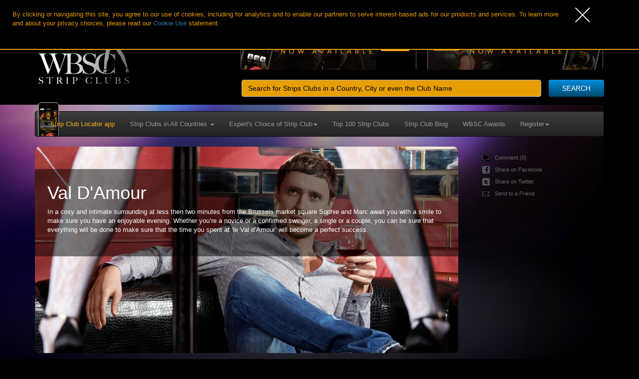

--- FILE ---
content_type: text/html; charset=UTF-8
request_url: https://worldsbeststripclubs.com/strip-clubs/belgium/brussels/strip-club/val-damour
body_size: 9267
content:
 <!doctype html>
<!--[if lt IE 7]>      <html class="no-js lt-ie9 lt-ie8 lt-ie7" lang=""> <![endif]-->
<!--[if IE 7]>         <html class="no-js lt-ie9 lt-ie8" lang=""> <![endif]-->
<!--[if IE 8]>         <html class="no-js lt-ie9" lang=""> <![endif]-->
<!--[if gt IE 8]><!-->
<html class="no-js" lang="en">
<!--<![endif]-->
<head>
    <!-- Google Analytics: change UA-XXXXX-X to be your site's ID. -->
<script>
  (function(i,s,o,g,r,a,m){i['GoogleAnalyticsObject']=r;i[r]=i[r]||function(){
  (i[r].q=i[r].q||[]).push(arguments)},i[r].l=1*new Date();a=s.createElement(o),
  m=s.getElementsByTagName(o)[0];a.async=1;a.src=g;m.parentNode.insertBefore(a,m)
  })(window,document,'script','https://www.google-analytics.com/analytics.js','ga');

  ga('create', 'UA-33719063-1', 'auto');
  ga('send', 'pageview');

</script>
	<!-- Global site tag (gtag.js) - Google Analytics -->
<script async src="https://www.googletagmanager.com/gtag/js?id=G-BKCLCDLPRE"></script>
<script>
  window.dataLayer = window.dataLayer || [];
  function gtag(){dataLayer.push(arguments);}
  gtag('js', new Date());

  gtag('config', 'G-BKCLCDLPRE');
</script>
<meta charset="utf-8">
<meta http-equiv="X-UA-Compatible" content="IE=edge">
<title>Val D'Amour in Brussels</title>
<meta name="description" content="Read a review of Val D'Amour in Brussels. Click to read reviews on a vast selection of strip clubs in Brussels. Vote and share tips with our global strip club community">
<meta name="viewport" content="width=device-width, initial-scale=1, shrink-to-fit=yes">
<link rel="icon" href="/favicon.ico">
<link rel="shortcut icon" href="/favicon.ico" />
<link rel="apple-touch-icon" href="/apple-touch-icon.png">
<link rel="stylesheet" href="/css/bootstrap.min.css">
<style>
body {
	padding-top: 50px;
	padding-bottom: 20px;
}
</style>
<link rel="stylesheet" href="/css/bootstrap-theme.min.css">
<link rel="stylesheet" href="/css/main-min.css?ver=1.9.6">
<script src="/js/vendor/modernizr-2.8.3-respond-1.4.2.min.js"></script>
<script src="//ajax.googleapis.com/ajax/libs/jquery/1.11.2/jquery.min.js"></script>
<script>window.jQuery || document.write('<script src="js/vendor/jquery-1.11.2.min.js"><\/script>')</script>
<script src="/js/vendor/bootstrap.min.js"></script>
<script src="/js/raty-master/lib/jquery.raty.js"></script>
<script src="/js/plugins.js"></script>
<script src="/js/mainBlog.js"></script>
<script src="/js/bootstrap-hover-dropdown.js"></script>
<script src="/js/cookieWBSC.js"></script>


<meta name="author" content="WBSC">
<meta property="og:title" content="Worlds Best Strip Clubs">
<meta property="og:description" content="Directory of the worlds best strip clubs around the glode, real customer reviews and ratings">
<meta property="og:image" content="https://worldsbeststripclubs.com/img/share.wbsc.jpg">
<meta property="og:type" content="website">
<meta property="og:url" content="https://worldsbeststripclubs.com/">
<meta property="og:site_name" content="WBSC">
<meta property="og:locale" content="en_GB">

<meta name="twitter:card" content="summary">
<meta name="twitter:domain" content="https://worldsbeststripclubs.com">
<meta name="twitter:site" content="@WBSC2012">
<meta name="twitter:creator" content="@WBSC2012">
<meta name="twitter:image:src" content="https://worldsbeststripclubs.com/img/share.wbsc.jpg">
<meta name="twitter:description" content="Directory of the worlds best strip clubs around the glode, real customer reviews and ratings - check it out">
<meta name="twitter:title" content="find the worlds best strip clubs at WBSC">
<meta name="twitter:url" content="https://twitter.com/WBSC2012">
<meta name="juicyads-site-verification" content="7c8724ec2cedb1821bd3a62884ab3048">
</head>
<body>
<!--[if lt IE 8]>
            <p class="browserupgrade">You are using an <strong>outdated</strong> browser. Please <a href="http://browsehappy.com/">upgrade your browser</a> to improve your experience.</p>
        <![endif]-->

<div class="container-hold">
<div class="container">
<div class="row">
  <div class="logo col-xs-12 col-sm-3 col-md-3"> <a href="/" class="md-show"> <img srcset="/img/new-wbsc-logo-am.svg 200w" src="/img/new-wbsc-logo-am.svg" sizes="(min-width: 768px) 157px,(min-width: 992px) 195px, 195px" alt="Worlds Best Strip Clubs" title="Worlds Best Strip Clubs"> </a>
  <a href="/" class="xs-show"> <img width="200px" srcset="/img/WBSC-Mobile-logo.svg 600w" src="/img/WBSC-Mobile-logo.svg" alt="Worlds Best Strip Clubs" title="Worlds Best Strip Clubs"> </a> </div>
  <div class="col-xs-12 col-sm-9 col-md-9 text-right bannerTop">
	  	  	    <div class="advertHold">
    



                                    

<a class="halfTopBanner" onClick="ga('send', 'event', { eventCategory: 'Ad Click', eventAction: 'Click', eventLabel: 'https://itunes.apple.com/us/app/wbsc-find-your-nearest-strip/id1138245137?mt=8', eventValue: 1});" href="https://itunes.apple.com/us/app/wbsc-find-your-nearest-strip/id1138245137?mt=8" title="WBSC Strip Club Locator - Download Today" target="_blank"><img class="img-responsive" src="/img/ad/aAdvertapp.png" srcset="/img/ad/aAdvertapp.png 354w, /img/ad/aAdvertapp@2x.png 708w, /img/ad/aAdvertapp@3x.png 1062w" size="(max-width: 480px) 157px, 350px" alt="WBSC Strip Club Locator - Download Today" title="WBSC Strip Club Locator - Download Today"/></a>

<a class="halfTopBanner" onClick="ga('send', 'event', { eventCategory: 'Ad Click', eventAction: 'Click', eventLabel: 'https://play.google.com/store/apps/details?id=com.worldsbeststripclubs.stripclublocator', eventValue: 1});" href="https://play.google.com/store/apps/details?id=com.worldsbeststripclubs.stripclublocator" title="WBSC Strip Club Locator - Download Today" target="_blank"><img class="img-responsive" src="/img/ad/gAdvertapp.png" srcset="/img/ad/gAdvertapp.png 354w, /img/ad/gAdvertapp@2x.png 708w, /img/ad/gAdvertapp@3x.png 1062w" size="(max-width: 480px) 157px, 350px" alt="WBSC Strip Club Locator - Download Today" title="WBSC Strip Club Locator - Download Today"/></a>


	  

	  
	  
	  

</div>

<div class="row sameAsAd">
<form class="form-horizontal" role="search" method="get" action="/search">
        <div class="row">
          <div class="col-sm-10">
          <input type="text" name="q" class="form-control" placeholder="Search for Strips Clubs in a Country, City or even the Club Name">
          </div>


          <div class="col-sm-2 moreLeft">
          <button type="submit" class="btn btn-default forceWidth">SEARCH</button>
          </div>
          </div>

      </form>
      </div>

  </div>
</div>
<nav class="navbar navbar-inverse">
  <div class="container-fluid">
    <!-- Brand and toggle get grouped for better mobile display -->
    <div class="navbar-header">
      <button type="button" class="navbar-toggle collapsed" data-toggle="collapse" data-target="#bs-example-navbar-collapse-1" aria-expanded="false"> <span class="sr-only">Toggle navigation</span> <span class="icon-bar"></span> <span class="icon-bar"></span> <span class="icon-bar"></span> </button>
      <!--<a class="navbar-brand" href="#">Brand</a>-->
    </div>

    <!-- Collect the nav links, forms, and other content for toggling -->
    <div class="collapse navbar-collapse" id="bs-example-navbar-collapse-1">
      <ul class="nav navbar-nav">
      <div class="sc-locator"><img src="/img/WBSCappSmall.gif" class="img-responsive" alt="Strip CLub Locator App" title="Strip CLub Locator App"/></div>
      <li ><a href="/vip" class="moveAbove" title="WBSC Strip Club Locator - Download it Today">Strip Club Locator app</a></li>
        <li class="dropdown"> <a href="/view-all-countries" data-hover="dropdown" data-delay="1000" role="button" aria-haspopup="true" aria-expanded="false" title="Strip Clubs in All Countries">Strip Clubs in All Countries <span class="caret"></span></a>
                    <ul class="dropdown-menu">
            <li>
              <div class="row" style="width: 600px; padding:5px 8px;">
                <ul>
                                    <li><a href="/strip-clubs/united-states">United States</a></li>
                                    <li><a href="/strip-clubs/united-kingdom">United Kingdom</a></li>
                                    <li><a href="/strip-clubs/canada">Canada</a></li>
                                    <li><a href="/strip-clubs/france">France</a></li>
                                    <li><a href="/strip-clubs/germany">Germany</a></li>
                                    <li><a href="/strip-clubs/mexico">Mexico</a></li>
                                    <li><a href="/strip-clubs/spain">Spain</a></li>
                                    <li><a href="/strip-clubs/australia">Australia</a></li>
                                    <li><a href="/strip-clubs/netherlands">Netherlands</a></li>
                                    <li><a href="/strip-clubs/czech-republic">Czech Republic</a></li>
                                    <li><a href="/strip-clubs/italy">Italy</a></li>
                                    <li><a href="/strip-clubs/romania">Romania</a></li>
                                    <li><a href="/strip-clubs/switzerland">Switzerland</a></li>
                                    <li><a href="/strip-clubs/austria">Austria</a></li>
                                    <li><a href="/strip-clubs/hungary">Hungary</a></li>
                                  </ul>
              </div>
            </li>
          </ul>
        </li>
        <li class="dropdown"> <a href="/experts-choice" title="Expert's Choice of Strip Club" data-hover="dropdown" data-delay="1000" role="button" aria-haspopup="true" aria-expanded="false">Expert's Choice of Strip Club<span class="caret"></span></a>
                    <ul class="dropdown-menu">
            <li>
              <div class="row" style="width: 600px; padding:5px 8px;">
                <ul>
                                    <li><a title="Oslo, Norway" href="/strip-clubs/norway/oslo/strip-club/string">String</a></li>
                                    <li><a title="Helsinki, Finland" href="/strip-clubs/finland/helsinki/strip-club/crystal-show-club">Crystal Show Club</a></li>
                                    <li><a title="Copenhagen, Denmark" href="/strip-clubs/denmark/copenhagen/strip-club/angels-club">Angels Club</a></li>
                                  </ul>
              </div>
            </li>
          </ul>
        </li>
        <li><a href="/top-100" title="Reader's Top 100 Strip Clubs">Top 100 Strip Clubs</a></li>
        		  <li><a href="/blog" title="WBSC Strip Club Blog">Strip Club Blog</a></li>
          <li><a href="/awards" title="WBSC Strip Club Awards">WBSC Awards</a></li>

        		  
		  <li class="xs-show"><a href="/register" title="Register With WBSC">Register with WBSC</a></li>
                  <li class="xs-show"><a href="/login" title="Login to WBSC">Login to WBSC</a></li>
                  <li class="xs-show"><a href="/forgotten-username" title="Forgotten Your Username">Forgotten Username</a></li>
                  <li class="xs-show"><a href="/forgotten-password" title="Forgotten Your Password">Forgotten Password</a></li>
		  
        <li class="md-show dropdown"> <a href="/register" title="Register WBSC" data-hover="dropdown" data-delay="1000" role="button" aria-haspopup="true" aria-expanded="false">Register<span class="caret"></span></a>
          <ul class="dropdown-menu dropdown-menu-right">
            <li>
              <div class="row" style="width: 400px; padding:5px 8px;">
                <ul class="ashSort">
                  <li><a href="/register" title="Register With WBSC">Register with WBSC</a></li>
                  <li><a href="/login" title="Login to WBSC">Login to WBSC</a></li>
                  <li><a href="/forgotten-username" title="Forgotten Your Username">Forgotten Username</a></li>
                  <li><a href="/forgotten-password" title="Forgotten Your Password">Forgotten Password</a></li>
                    <li><a href="/services" title="WBSC Services">WBSC Services</a></li>
                </ul>
              </div>
            </li>
          </ul>
        </li>
      </ul>      <form class="navbar-form navbar-right showMobile" role="search" method="get" action="/search">
        <fieldset class="form-group">
          <input type="text" name="q" class="form-control" placeholder="Search">
          <button type="submit" class="btn btn-default">SEARCH</button>
        </fieldset>
      </form>
    </div>
    <!-- /.navbar-collapse -->
  </div>
  <!-- /.container-fluid -->
</nav>

<div class="row">
  <div class="col-xs-12 col-md-9">
    <div class="row">
      <div class="col-xs-12 col-md-12">
        <div class="caWinnerHold">
				</div><!--// end of caWinnerHold //-->
        <div class="slideshowx">
          <div class="scrollablebanner banner" id="banner1">
                        <!-- carousel -->
            <div id="carousel-example-generic" class="carousel slide" data-ride="carousel"> 
              <!-- Wrapper for slides -->
              <div class="carousel-inner" role="listbox">
                                <div class="item active"> <img src="/img/club_placeholder.png" alt="Val D'Amour in Brussels" width="100%"> </div>
                              </div>
                          </div>
            <div class="textbanner hidden-xs" id="textbanner1">
              <div class="bannercontent">
                <h1>Val D'Amour</h1>
                <div class="viewport">
                  <p data-id="1" class="largetext scrollable"> In a cosy and intimate surrounding at less then two minutes from the Brussels market square Sophie and Marc await you with a smile to make sure you have an enjoyable evening.
 
Whether you’re a novice or a confirmed swinger, a single or a couple, you can be sure that everything will be done to make sure that the time you spent at ‘le Val d’Amour’ will become a perfect success. </p>
                </div>
              </div>
            </div>
			            </div>
        </div>
		   		  
		  
        <h1><i>Val D'Amour</i> in Brussels</h1>
        <p class="hidden-md">In a cosy and intimate surrounding at less then two minutes from the Brussels market square Sophie and Marc await you with a smile to make sure you have an enjoyable evening.
 
Whether you’re a novice or a confirmed swinger, a single or a couple, you can be sure that everything will be done to make sure that the time you spent at ‘le Val d’Amour’ will become a perfect success.</p>
              </div>
    </div>
    <hr>
    <div class="row">
      <div class="col-md-12">
        <div> 
          
          <!-- Nav tabs -->
          <ul class="nav nav-tabs" role="tablist" id="tabs">
            <li role="presentation" class="active"><a href="#details" aria-controls="details" role="tab" data-toggle="tab">Details</a></li>
            <li role="presentation"><a href="#location" aria-controls="location" role="tab" data-toggle="tab">Location</a></li>
            <li role="presentation"><a href="#ratings" aria-controls="ratings" role="tab" data-toggle="tab">Ratings</a></li>
            <li role="presentation"><a href="#reviews" aria-controls="reviews" role="tab" data-toggle="tab">Reviews</a></li>
                                  </ul>
          
          <!-- Tab panes -->
          <div class="tab-content">
            <div role="tabpanel" class="tab-pane active" id="details"> 
              
              <!-- Nav tabs -->
                            <div class="row">
                <div class="col-md-12">
                  <div class="tab-content">
                    <div role="tabpanel" class="tab-pane active" id="main">
                     <div class="row">
                     	
                                          <div class="col-xs-6 col-md-4">
                      <h4>ENTRANCE FEE:</h4>
                      <p>
                                                EUR&nbsp;85.00 </p>
                     	</div>
                     	                        
                     
                                            <div class="col-xs-6 col-md-4">
                       <h4>Strip Club Type</h4>
                      <p>Swinger Club</p>
                      </div>
                       						
                    
                    
						                     <div class="col-xs-6 col-md-4">
                      <h4>AVR DANCER PRICE:</h4>
                      <p>EUR&nbsp;0.00</p>
                     </div>
                       	 
                    
                    
						                     <div class="col-xs-6 col-md-4">
                      <h4>AVR Drinks Price</h4>
                      <p>EUR&nbsp;0.00</p>
                      </div>
                      	 
                    
                     
                     	                     
                     <div class="col-xs-6 col-md-4">
                                           <h4>ADMITTANCE:</h4>
                      <p>Members Only</p>
                      						 </div>
                   
                                        <div class="col-xs-6 col-md-4">
                      <h4>DRESS CODE:</h4>
                      <p>Smart</p>
						 </div>
                                           
                    						

                     <div class="col-xs-12 col-md-12">
                     	<h4>OPENING HOURS</h4>
                      <p></p>
                     </div>
                     
                      
                                            
                      
                       
                      
                     </div>
                     <div class="row">
                     	<div class="col-md-12">
                     		<h4>Club Specials</h4>
                      <p></p>
                       
                     	</div>
                     </div>
                     <div class="row"><br>
                     	<div class="col-xs-4 col-md-4">
                     		
                                                                  <a class="contactIcons md-show" href="tel: +32 2 502 8106"><img src="/img/icons/call.svg" alt="Call Val D'Amour" width="60" class="mobileIcon"/></a>
                      
                      <a class="contactIcons xs-show" href="tel: +32 2 502 8106"><img src="/img/icons/call.svg" alt="Call Val D'Amour" width="60" class="mobileIcon"/></a>
                      
                                            
                     	</div>
                     	<div class="col-xs-4 col-md-4">
                     		                                            <a class="contactIcons md-show" href="http://www.valdamour.de" target="_blank" title="Val D'Amour website"><img src="/img/icons/web.svg" alt="Call Val D'Amour" width="60" class="mobileIcon"/></a>
                      
                      <a class="contactIcons xs-show" href="http://www.valdamour.de" target="_blank" title="Val D'Amour website"><img src="/img/icons/web.svg" alt="Call Val D'Amour" width="60" class="mobileIcon"/></a>
                      
                      <br><br>
						 </div>
                      
                      
                      <div class="col-xs-4 col-md-4">
                                                                  <a class="contactIcons md-show" href="mailto: sophievaldamour@gmail.com" title="Email Val D'Amour"><img src="/img/icons/mail.svg" alt="Email Val D'Amour" width="65" class="mobileIcon"/></a>
                      
                      <a class="contactIcons xs-show" href="mailto: sophievaldamour@gmail.com" title="Email Val D'Amour"><img src="/img/icons/mail.svg" alt="Email Val D'Amour" width="65" class="mobileIcon bigger"/></a>
                                           
                     	</div>
						 <div class="col-xs-12 col-md-12"><br>
						 	<a class="btn btn-default" href="mailto:info@worldsbeststripclubs.com?subject=Val D'Amour in Brussels">Update Club Info</a><br><br>
						 </div>
                     </div>



                    </div>
                    <div role="tabpanel" class="tab-pane" id="pricing">
                                            <h4>AVERAGE DANCER PRICE:</h4>
                      <p>EUR&nbsp;0.00</p>
                                                                  <h4>Average Drinks Price</h4>
                      <p>EUR&nbsp;0.00</p>
                                                                </div>
                    <div role="tabpanel" class="tab-pane" id="entrance">
                                            <h4>ENTRANCE FEE:</h4>
                      <p>
                                                85.00 </p>
                                                                  <h4>ADMITTANCE:</h4>
                      <p>Members Only</p>
                                            <h4>OPENING HOURS</h4>
                      <p></p>
                                                                  <h4>DRESS CODE:</h4>
                      <p>Smart</p>
                                          </div>
                                        <div role="tabpanel" class="tab-pane" id="specials">
                      <h4>Club Specials</h4>
                      <p></p>
                    </div>
                  </div>
                </div>
                <!-- end of column 1 -->
                
                <div class="col-md-4"> </div>
                <!-- end of column 3 --> 
                
              </div>
              <!-- end of row --> 
              
            </div>
            <!-- details information on the strip club -->
            
            <div role="tabpanel" class="tab-pane" id="location"> 
              
              <!-- Nav tabs -->
              <ul class="nav nav-tabs" role="tablist">
                <li role="presentation" class="active"><a href="#locationlocation" aria-controls="main" role="tab" data-toggle="tab">Location</a></li>
                <li role="presentation"><a href="#address" aria-controls="address" role="tab" data-toggle="tab">Address</a></li>
              </ul>
              <div class="row">
                <div class="col-md-12">
                  <div class="tab-content">
                    <div role="tabpanel" class="tab-pane active" id="locationlocation">
                      <div style="overflow:hidden;height:300px;width:100%; margin-bottom: 20px;">
                        						  <iframe width="100%" height="300" src="https://www.google.com/maps/embed/v1/place?key=AIzaSyCjy7asKVYxyzVmDzxUoUc0mvBlABRToNE&q=Val+D%27Amour,11+Fourche+street,1000+Brussels,Belgium&attribution_source=WorldsBestStripclubs.com&attribution_web_url=https://worldsbeststripclubs.com/strip-clubs/belgium/brussels/strip-club/val-damour&zoom=16"></iframe>
						  
						  
                                             </div>
                    </div>
                    <div role="tabpanel" class="tab-pane" id="address">
                      <address>
                      <strong>Val D'Amour</strong><br>
                      11 Fourche street,<br>                                                                  1000 Brussels<br>                      <abbr title="Phone">P:</abbr> +32 2 502 8106                      </address>
                    </div>
                  </div>
                </div>
              </div>
            </div>
            <div role="tabpanel" class="tab-pane" id="ratings">
              <h3>Use the stars to rate this club:</h3>
              <p class="red messageRating text-center"></p>
              <ul class="club-ratings">
                <li>Drinks Price:
                  <div data-score="" data-typeid="1" class="club-ratings"></div>
                </li>
                <li>Dancer Quality:
                  <div data-score="" data-typeid="2" class="club-ratings"></div>
                </li>
                <li>Club Discretion:
                  <div data-score="" data-typeid="3" class="club-ratings"></div>
                </li>
                <li>Atmosphere:
                  <div data-score="" data-typeid="4" class="club-ratings"></div>
                </li>
                <li>Value for Money:
                  <div data-score="" data-typeid="6" class="club-ratings"></div>
                </li>
                <li>Overall Experience:
                  <div data-score="" data-typeid="7" class="club-ratings"></div>
                </li>
              </ul>
            </div>
            <div role="tabpanel" class="tab-pane" id="reviews">
                                          <h3>You Must be logged in to comment</h3>
              <p> <a href="/login.php">Log In</a> or <a href="/register.php">Register</a> </p>
                            <hr>
              <h3>User Comments/Reviews</h3>
              <ul class="comments">
                              </ul>
            </div>
            <div role="tabpanel" class="tab-pane" id="vip">
              <h4>Club VIP Specials</h4>
               </div>
          </div>
        </div>
      </div>
    </div>
  </div>
  <!-- end of col 9 -->
  
  <div class="col-xs-12 col-md-3">
        
<div class="newAds">
<!-- JuicyAds v3.1 -->
<script type="text/javascript" data-cfasync="false" async src="https://poweredby.jads.co/js/jads.js"></script>
<ins id="821393" data-width="300" data-height="262"></ins>
<script type="text/javascript" data-cfasync="false" async>(adsbyjuicy = window.adsbyjuicy || []).push({'adzone':821393});</script>
<!--JuicyAds END-->
</div>


<div class="newAds">
<!-- JuicyAds v3.1 -->
<script type="text/javascript" data-cfasync="false" async src="https://poweredby.jads.co/js/jads.js"></script>
<ins id="879470" data-width="300" data-height="262"></ins>
<script type="text/javascript" data-cfasync="false" async>(adsbyjuicy = window.adsbyjuicy || []).push({'adzone':879470});</script>
<!--JuicyAds END-->

</div>

<div class="newAds" style="display: none; height: 0px; overflow: hidden;">
<script id="mp_spot_2099901" type="text/javascript">
    mp_ads_spot_id=2099901;
    mp_ads_width=300;
    mp_ads_height=250;
</script>
<script src="https://static.trafficjunky.com/js/marketplace.min.js"></script>
</div>

    
    <div class="row">
    <div class="col-xs-12 col-md-12 socialLinks"> <a id="commentsReview"><img src="//worldsbeststripclubs.com/img/comment15x15.jpg"> Comment (0)</a><br>
      <a href="http://www.facebook.com/sharer.php?u=http://worldsbeststripclubs.com/strip-clubs/belgium/brussels/strip-club/val-damour&t=The%20World%27s%20Best%20Strip%20Clubs"><img src="//worldsbeststripclubs.com/img/facebook15x15.jpg"> Share on Facebook</a><br>
      <a href="https://twitter.com/intent/tweet?text=Make sure you check out worldsbeststripclubs.com/strip-clubs/belgium/brussels/strip-club/val-damour via @wbsc2012"><img src="//worldsbeststripclubs.com/img/twitter15x15.jpg"> Share on Twitter</a><br>
      <a href="mailto:?subject=Check out The World's Best Strip Clubs&amp;BODY=I saw this and thought you should check it out http://worldsbeststripclubs.com/strip-clubs/belgium/brussels/strip-club/val-damour"> <img src="//worldsbeststripclubs.com/img/email15x15.jpg"> Send to a Friend</a> <br>
      <div class="fb-like" data-href="http://www.facebook.com/pages/WBSC/292205314128023" data-send="true" data-layout="button_count" data-width="300" data-show-faces="false" data-font="lucida grande"></div>
    </div>
  </div>
  </div>

  
</div>



<!-- Voting Modal -->
<div class="modal fade" id="votingModal" tabindex="-1" role="dialog" aria-labelledby="votingModalLabel">
  <div class="modal-dialog" role="document">
    <div class="modal-content">
      <div class="modal-header">
                <div class="modal-logo"><img src="/img/wbsc-modal-logo.png" class="img-responsive" alt="WBSC Logo"/></div>
        <h4 class="modal-title js-voting-confirm" id="votingModalLabel" style="display:none;">Confirm Vote</h4>
        <h4 class="modal-title js-voting-success" id="votingModalLabel" style="display:none;">Thanks For Voting</h4>
        <h4 class="modal-title js-voting-error" id="votingModalLabel" style="display:none;"></h4>
      </div>
      <div class="modal-body">
      	<p class="js-voting-confirm" style="display:none;">
        	Are you sure you want to vote for '<strong><span class="js-vote-club-name"></span>, <span class="js-vote-club-location"></span></strong>'<br>
          for the award '<strong><span class="js-vote-award-name"></span></strong>'?<br>
        	Any previous votes for this award will be removed.
        </p>
        <p class="js-voting-success" style="display:none;">Your vote has been registered with WBSC and we will be annoucing the winners sometime in the near future, please check out the <a href="/awards" title="WBSC Awards">WBSC awards page</a> for more clubs that have been voted for. Each winner will be sent the award and featured on the WBSC website and blog.</p>
        <p class="js-voting-error" style="display:none;"></p>
      </div>
	    <div class="modal-footer">
        <a title="Close Voting System" class="btn btn-primary js-voting-confirm js-voting-confirm-vote" style="display:none;" data-club-id="" data-award-no=""><strong>Confirm Vote</strong></a>
        <a title="Close Voting System" class="btn btn-danger js-voting-confirm" style="display:none;" data-toggle="modal" data-target="#votingModal"><strong>Cancel Vote</strong></a>
        <a title="Close Voting System" class="btn btn-primary js-voting-success js-voting-error" style="display:none;" data-toggle="modal" data-target="#votingModal"><strong>Close Votes</strong></a>
      </div>
    </div>
  </div>
</div>




 
<script type="text/javascript">
var map_loaded = false;
$(document).ready(function() {
	
	if ($('#ClubNoInfoModal').length > 0) {
		$('#ClubNoInfoModal').modal({
			backdrop: 'static',
			keyboard: false
		}); 
	}
	
	
	// reviews
	$('#commentsReview').on('click', function() {
			$('#tabs a[href=#reviews]').tab('show');
	});


	$('.club-ratings li div').raty({
			half: true,
			starOn: '/img/star-on.png',
			starOff: '/img/star-off.png',
			starHalf: '/img/star-half.png',
			score: function() {
					return $(this).attr('data-score');
			},
			click: function(score) {
					$('.messageRating').html('');
					$('.messageRating').hide();

					var typeid = $(this).data('typeid');

					$('.messageRating').html('You must be logged in to rate a club.');
					$('.messageRating').show();
			}
	});
	

}); 


// ******* VOTING ******* //
$(document).on ('click', '.buttonVote', function() {
	//$('.holdingButtons').css('height','auto');
	var imageheight = $(".voteButton img").height();
	var voteBHeight = $(".buttonVote").height();
	console.log('votingButton clciking');
	$('.holdingButtons').animate({height:imageheight+60},200);
	$('.buttonVote').animate({height: 0},200);
});

$(document).on ('click', '.closeVote', function() {
	var voteBHeight = $(".buttonVote img").height();
	$('.holdingButtons').animate({height:0},200);
	$('.buttonVote').animate({height:voteBHeight},200);
	
});


// vote for club
$(document).on('click', '.js-awards-club-vote-btn', function(e) {
	e.preventDefault();

	var _this = $(this);
	
	var award_no = $(this).data('award-no');
	var award_name = $(this).data('award-name');
	if ((award_no != '1') && (award_no != '2') && (award_no != '3')) {
		alert('Error, unknown button pressed.');
		return false;
	}
	
	var club_id = 5185;
	var club_name = "Val D'Amour";
	var club_location = "Brussels, Belgium";
	
	if (club_id > 0) {
		$('#votingModal .js-voting-error').hide();
		$('#votingModal .js-voting-success').hide();
		$('#votingModal .js-voting-confirm').show();
		$('#votingModal .modal-body .js-voting-confirm .js-vote-club-name').html(club_name);
		$('#votingModal .modal-body .js-voting-confirm .js-vote-club-location').html(club_location);
		$('#votingModal .modal-body .js-voting-confirm .js-vote-award-name').html(award_name);
		
		$('#votingModal .js-voting-confirm.js-voting-confirm-vote').data('club-id', club_id).data('award-no', award_no);

		$('#votingModal').modal('show');
	}
});

$(document).on('click', '.js-voting-confirm-vote', function(e) {
	var club_id = $(this).data('club-id');
	var award_no = $(this).data('award-no');

	if ((club_id > 0) && (award_no > 0)) {
		$.ajax({
			type: "POST",
			url: "/ajax/awards.club.vote.php",
			cache: false,
			dataType: "json",
			data: { 
				aid: 6, 
				club: club_id,
				award: award_no
			}
		}).done(function(response) {
			if (response.success == true) {
				$('#votingModal .js-voting-confirm').hide();
				$('#votingModal .js-voting-error').hide();
				$('#votingModal .js-voting-success').show();
				$('#votingModal').modal('show');
			}
			else {
				$('#votingModal .js-voting-confirm').hide();
				$('#votingModal .js-voting-success').hide();
				$('#votingModal .modal-body .js-voting-error').html(response.message);
				$('#votingModal .js-voting-error').show();
				$('#votingModal').modal('show');
			}
		});
	}
});
</script>
<!-- Example row of columns -->

<div class="row">
    <div class="col-xs-6 col-sm-3 col-md-3">

        <div class="home-pods oh">

            <a class="pods" href="//worldsbeststripclubs.com/view-all-cities" title="Strip Clubs By City">

                <h2>Strip Clubs By City</h2>

                <img class="podsImage" src="//worldsbeststripclubs.com/img/wbsc-city-gif.gif" srcset="//worldsbeststripclubs.com/img/wbsc-city-gif.gif 214w" sizes="(max-width: 480px) 158px, (max-width: 991px) 111px, (min-width: 992px) 190px, 190px" alt="Strip Clubs By City" title="Strip Clubs By City">

                <p>
                    Find the city of your desire, and the strip clubs that this city has to offer.
                </p>

            </a>
        </div>

    </div>

    <div class="col-xs-6 col-sm-3 col-md-3">

        <div class="home-pods oh">

            <a class="pods" href="//worldsbeststripclubs.com/experts-choice" title="Expert's Choice">

                <h2>Expert's Choice</h2>

                <img class="podsImage" src="//worldsbeststripclubs.com/img/expertTab.jpg" srcset="//worldsbeststripclubs.com/img/expertTab.jpg 214w, //worldsbeststripclubs.com/img/expertTab@2x.jpg 428w, //worldsbeststripclubs.com/img/expertTab@3x.jpg 624w" sizes="(max-width: 480px) 158px, (max-width: 991px) 111px, (min-width: 992px) 190px, 190px" alt="Expert's Choice of Strip Club" title="Expert's Choice of Strip Club">

                <p>
                    Check out where we have been and what we class as this month's expert choice.
                </p>

            </a>

        </div>
    </div>

    <div class="col-xs-6 col-sm-3 col-md-3">

        <div class="home-pods oh">

            <a class="pods" href="//worldsbeststripclubs.com/top-100" title="Reader's Top 100 Strip Clubs in the world">
                <h2>Reader's Top 100</h2>

                <img class="podsImage" src="//worldsbeststripclubs.com/img/readerTab.jpg" srcset="//worldsbeststripclubs.com/img/readerTab.jpg 214w, //worldsbeststripclubs.com/img/readerTab@2x.jpg 428w, //worldsbeststripclubs.com/img/readerTab@3x.jpg 624w" sizes="(max-width: 480px) 158px, (max-width: 991px) 111px, (min-width: 992px) 190px, 190px" alt="Reader's Top 100 Strip Clubs" title="Reader's Top 100 Strip Clubs">

                <p>
                    Voted by you the viewers, we bring you what you think is the best out there.
                </p>
            </a>

        </div>
    </div>

        <div class="col-xs-6 col-sm-3 col-md-3">

        <div class="home-pods oh">

            <a class="pods" href="//worldsbeststripclubs.com/awards" title="WBSC Awards">

                <h2>WBSC Awards</h2>

                <img class="podsImage" src="//worldsbeststripclubs.com/img/servicesTab.jpg" srcset="//worldsbeststripclubs.com/img/servicesTab.jpg 214w, //worldsbeststripclubs.com/img/servicesTab@2x.jpg 428w, //worldsbeststripclubs.com/img/servicesTab@3x.jpg 624w" sizes="(max-width: 480px) 158px, (max-width: 991px) 111px, (min-width: 992px) 190px, 190px" alt="Awards for the best strip clubs - Check it out" title="Awards for the best strip clubs - Check it out">

                <p>
                    Vote for your favourite strip clubs, help them get an award, find out more.
                </p>

            </a>

        </div>

    </div>


</div>
<div class="container">
<div class="row">
  <div class="col-xs-12 col-md-12"><br>
    <ol class="breadcrumb">
      <li><a href="/">Home</a></li>
<li><a href="/country/belgium/10">Strip Clubs in Belgium</a></li><li><a href="/city/brussels/86">Strip Clubs in Brussels</a></li>      <li class="active">Val D'Amour in Brussels</li>
    </ol>
  </div>
</div>
<!--//<hr>//-->
<hr>
<div class="row">
  <div class="col-xs-12 col-md-12 text-center">
    <div class="footer-ads">
         
        
        
        <div class="advertHold bottom">
        <!-- JuicyAds v3.1 -->
<div class="jAds hidden-xs"><!-- JuicyAds v3.1 -->
<script type="text/javascript" data-cfasync="false" async src="https://poweredby.jads.co/js/jads.js"></script>
<ins id="818379" data-width="728" data-height="102"></ins>
<script type="text/javascript" data-cfasync="false" async>(adsbyjuicy = window.adsbyjuicy || []).push({'adzone':818379});</script></div>
            
            <!-- JuicyAds v3.1 -->
<div class="jAds xs-show"><script type="text/javascript" data-cfasync="false" async src="https://poweredby.jads.co/js/jads.js"></script>
<ins id="123031" data-width="300" data-height="62"></ins>
<script type="text/javascript" data-cfasync="false" async>(adsbyjuicy = window.adsbyjuicy || []).push({'adzone':123031});</script></div>

        </div>
        
        
        
        
        

          </div>
  </div>
</div>
<hr>

<!--<div class="row">
            <div class="col-md-12">
                <ol class="breadcrumb breadcrumb-inverse">
                    <li><a href="#">Home</a></li>
                    <li><a href="#">Library</a></li>
                    <li class="active">Data</li>
                </ol>
            </div>
        </div>-->

<footer role="contentinfo">
  <div class="row">
    <div class="col-md-7"> <a href="//worldsbeststripclubs.com/terms-and-conditions" title="" >Terms &amp; Conditions</a> | <a href="//worldsbeststripclubs.com/privacy-policy" title="Privacy Policy">Privacy Policy</a> | <a href="//worldsbeststripclubs.com/cookie-policy" title="Cookie Policy">Cookie Policy</a> | <a href="//worldsbeststripclubs.com/contact-us" title="Contact Us">Contact Us</a> | <a href="//worldsbeststripclubs.com/about" title="Find out about us"> About Us</a> | <a href="//worldsbeststripclubs.com/feedback" title="Give Feedback">Send Us Feedback</a> | <a href="//worldsbeststripclubs.com/services" title="WBSC Services">Services</a>
      <p>Copyright &copy; WBSC 2026</p>
    </div>
    <div class="col-md-5 social"> <a href=""><img src="//worldsbeststripclubs.com/img/wbsc_logo_small.png" alt="WBSC"></a> <a class="push" href="https://twitter.com/wbsc2012"><img src="//worldsbeststripclubs.com/img/twitter-wbsc.png" alt="Follow us on Twitter"></a> <a class="push" href="https://www.facebook.com/pages/WBSC/292205314128023"><img src="//worldsbeststripclubs.com/img/facebook-wbsc.png" alt="Like Us on Facebook"></a> </div>
  </div>
</footer>
</div>
<!-- /container -->
</div>
</div>
<!-- / container hold /-->

<script>
// very simple to use!
$(document).ready(function() {
$('.js-activated').dropdownHover().dropdown();
});
</script>



<script type="text/javascript">
$(document).ready(function(){
  $(".gold").click(function(e){
    e.preventDefault();

    var id     = $(this).attr("href");
    var offset = $(id).offset();

    $("html, body").animate({
      scrollTop: offset.top -20
    }, 500);
  });
});
</script>

<div class="cookie-policy">

  <p>By clicking or navigating this site, you agree to our use of cookies, including for analytics and to enable our partners to serve interest-based ads for our products and services. To learn more and about your privacy choices, please read our <a href="/cookie-policy" title="WBSC Cookie Use">Cookie Use</a> statement.</p>
  <a href="" class="cookie-policy-accept" title="Close and Accept Cookies"><img src="/img/closeX.svg" alt="Close and Accept WBSC Cookies" title="Close and Accept WBSC Cookies"></a>
</div>

</body>
</html>


--- FILE ---
content_type: text/css; charset=utf-8
request_url: https://worldsbeststripclubs.com/css/main-min.css?ver=1.9.6
body_size: 13753
content:
body {
    font-family: "lucida grande", lucida, tahoma, helvetica, arial, sans-serif;
    font-size: 13px;
    background: #000;
    color: #fff;
    /*-webkit-user-select: none;
    -khtml-user-select: none;
    -moz-user-select: none;
    -ms-user-select: none;
    -o-user-select: none;
    user-select: none;*/
    margin: 0px 0px;
    width: 100%;
    height: 100%;
}

input, select, textarea {
    font-size: 16px
}

.littleHelp {
    padding-left: 15px;
    padding-right: 15px;
    padding-bottom: 30px
}

.littleHelp:nth-child(3) {
    padding-bottom: 30px
}

.xs-show {
    display: none
}

.md-show {
    display: block
}

.hidden-md {
    display: none
}

.red {
    color: #CB0003;
    font-size: 1.3em
}

.forgottenSomething {
    display: none
}

.ashRowEx {
    margin-bottom: 25px
}

.container-hold {
    background: #000 url("../img/contentwrapper_alt_bg_1.jpg") center 160px no-repeat;
    box-sizing: border-box
}

.container {
    box-sizing: border-box
}

.carousel {
    min-height: 250px;
    text-align: center;
    border-radius: 10px;
    overflow: hidden
}

.carousel-control {
    display: none
}

.col-md-3 h2,
.col-md-4 h2 {
    font-size: 1.25em;
    text-align: center
}

input.form-control.email-wbsc {
    width: 310px
}

.form-group h3 {
    font-size: 1.65em
}

.breadcrumb {
    background-color: #333333;
    color: #FFFFFF
}

.breadcrumb li a {
    text-decoration: none;
    color: #FFFFFF
}

.breadcrumb li.active {
    color: #E4AE00
}

select {
    color: #000000
}

.logo img {
    width: 195px;
    margin-top: -20px;
    padding-bottom: 32px
}

.oh h2 {
    transition: color 400ms;
    color: #FFFFFF
}

.oh:hover h2 {
    transition: color 400ms;
    color: #990099
}

.oh h3 {
    transition: color 400ms;
    color: #FFFFFF
}

.oh:hover h3 {
    transition: color 400ms;
    color: #990099
}

.oh {
    transition: box-shadow 400ms
}

.oh:hover {
    transition: box-shadow 400ms;
    box-shadow: 0px 0px 10px 1px #f0f
}

.oh.advert {
    margin-top: 20px
}

.oh.advert a {
    display: block
}

.oh.advert img {
    border-radius: 8px 8px;
    height: auto
}

.navbar-collapse {
    padding-left: 0px;
    padding-right: 0px
}

.navbar {
    margin-top: 15px;
    height: 51px
}

.nav a {
    border-top-left-radius: 8px;
    border-top-right-radius: 8px
}

.nav>li.xs-show {
	display: none;
}

.dropdown-menu {
	border-radius: 8px;
/* Permalink - use to edit and share this gradient: http://colorzilla.com/gradient-editor/#00486e+0,008edc+100 */
background: #00486e; /* Old browsers */
/* IE9 SVG, needs conditional override of 'filter' to 'none' */
background: url([data-uri]); /* FF3.6+ */ /* Chrome,Safari4+ */ /* Chrome10+,Safari5.1+ */ /* Opera 11.10+ */ /* IE10+ */
background: linear-gradient(to bottom,  #00486e 0%,#008edc 100%); /* W3C */
filter: progid:DXImageTransform.Microsoft.gradient( startColorstr='#00486e', endColorstr='#008edc',GradientType=0 ); /* IE6-8 */
}

.dropdown li {
    padding: 4px 4px
}

.dropdown a {
    color: #FFFFFF;
    text-decoration: none
}

.dropdown a:hover {
    color: #000000
}

.dropdown-menu li li {
    float: left;
    width: 32%
}

ul:nth-child(even).col-md-6 {
    border-left: 0.5px dotted #FFFFFF
}

.loginMobile {
    width: 400px;
    padding: 5px 8px
}

.page-content {
    margin: 0 0 2em 0;
    padding-bottom: 2em;
    border-bottom: 1px solid #333
}

.slideshow {
    margin-bottom: 30px;
    overflow: hidden;
    position: relative;
    width: 100%;
    height: 320px;
    background: url(../img/club_placeholder.png) 0px 0px no-repeat;
    background-size: cover;
    border-radius: 10px
}

.slideshow.expertWBSC {
	height: 520px;
}

.slideshow #banner1 {
    left: 0;
    position: absolute;
    top: 0;
    width: 100%
}

.slideshow img {
    left: 0;
    position: absolute;
    top: 0;
    width: 100%
}

.textbanner {
    top: 45px;
    padding: 0;
    position: absolute
}

.bannercontent {
    background: transparent url("../images/bannertext_bg.png") repeat scroll 0 0;
    background: rgba(0, 0, 0, 0.5);
    padding: 8px 25px
}

.banner .viewport {
    overflow: hidden
}

.viewport p {
    margin: 0 0 36px 0
}

.sideAdvert {
    width: 100%;
    height: 100%
}

.sideAdvert img {
    border: 1px solid #606060;
    margin-bottom: 15px
}

.sbs:nth-child(2) {
    float: right;
    margin-right: 0
}

.sbs:nth-child(4) {
    float: right;
    margin-right: 0;
    display: none
}

.sbs:nth-child(3) {
    display: none
}

.sbs {
    width: 45%;
    float: left;
    margin-left: 2%
}

.sbs img {
    width: 100%
}

.table {
    font-family: "lucida grande", lucida, tahoma, helvetica, arial, sans-serif;
    font-size: 13px;
    background: #000;
    color: #fff
}

.col-xs-12 {
    height: auto
}

.home-block {
    margin: 0 0 0 0
}

.footer-ads {
    height: 90px;
    margin-left: auto;
    margin-right: auto;
    display: block;
    text-align: center
}

.footer-ads a {
    display: block;
    text-align: center;
    max-width: 726px;
    margin-left: auto;
    margin-right: auto
}

.footer-ads a img {
    text-align: center;
    margin-left: auto;
    margin-right: auto
}

footer {
    font-size: 0.85em
}

footer a {
    color: #FFFFFF
}

.footer-form {
    margin: 1em 0 0 0
}

.social {
    text-align: right
}

.social a {
    float: right
}

.social a.push {
    margin-top: 10px;
    margin-right: 6px
}

hr {
    border-color: #333333
}

.row.pushDown {
    margin-bottom: 20px
}

.cityDes {
    background-repeat: no-repeat;
    background-position: center center;
    background-size: cover;
    padding-top: 10px;
    padding-bottom: 10px;
    margin-bottom: 20px;
    height: 410px;
    min-height: 235px;
    border-radius: 8px;
    background-image: url(../img/cityDefault.jpg)
}

.cityDes .text {
    padding: 20px 20px;
    background: url("../img/bannertext_bg.png") repeat scroll 0 0
}

/**** traffic junky aditions ****/

.tjFull {
    width: 620px;
    height: 99px;
}

.tjHalf {
    width: 305px;
    height: 99px;
    float: right;
    margin-top: -30px;
    margin-left: 8px;
}



.tjHalf:nth-child(1){
    max-width: 305px;
    height: 99px;
}


.home-pods {
position: relative;
/* Permalink - use to edit and share this gradient: http://colorzilla.com/gradient-editor/#45484d+0,000000+100;Black+3D+%231 */
background: #45484d; /* Old browsers */
/* IE9 SVG, needs conditional override of 'filter' to 'none' */
background: url([data-uri]); /* FF3.6+ */ /* Chrome,Safari4+ */ /* Chrome10+,Safari5.1+ */ /* Opera 11.10+ */ /* IE10+ */
background: linear-gradient(135deg,  #45484d 0%,#000000 100%); /* W3C */
filter: progid:DXImageTransform.Microsoft.gradient( startColorstr='#45484d', endColorstr='#000000',GradientType=1 ); /* IE6-8 fallback on horizontal gradient */


border-radius: 8px;

}

.home-pods img {
    width: 100%;
    height: 120px
}

.home-pods.oh img {
    height: 90px
}

.home-pods.oh.advert img {
    height: 153px
}

.home-pods h2 {
    padding: 5px 8px 0px 8px
}

.home-pods h3 {
    padding: 5px 8px 0px 8px
}

.home-pods p,
.home-pods h4 {
    padding: 8px 10px;
    margin: 0
}

.pods {
    display: block;
    color: #fff
}

.pods:hover {
    color: #fff;
    text-decoration: none
}

.podsImage {
    width: 100%
}

.podVip {
    width: 65px;
    height: 35px;
    position: absolute;
    bottom: 8px;
    right: 8px;
    background-image: url(../img/VIP-icon.png);
    background-position: bottom right;
    background-repeat: no-repeat;
    background-size: contain
}

.vipShow {
    display: inline;
    margin-left: 20px
}

.moveVIP {
    position: absolute;
    right: 0px;
    top: -6px;
    width: 25px
}
.navbar-inverse .navbar-nav > .open > a {
/* Permalink - use to edit and share this gradient: http://colorzilla.com/gradient-editor/#008edc+0,00486e+100 */
background: #008edc; /* Old browsers */
/* IE9 SVG, needs conditional override of 'filter' to 'none' */
background: url([data-uri]); /* FF3.6+ */ /* Chrome,Safari4+ */ /* Chrome10+,Safari5.1+ */ /* Opera 11.10+ */ /* IE10+ */
background: linear-gradient(to bottom,  #008edc 0%,#00486e 100%); /* W3C */
filter: progid:DXImageTransform.Microsoft.gradient( startColorstr='#008edc', endColorstr='#00486e',GradientType=0 ); /* IE6-8 */
}

.navbar-inverse .navbar-nav > .active > a, .navbar-inverse .navbar-nav > .open > a:hover, .nav .dropdown-menu > a:hover {
/* Permalink - use to edit and share this gradient: http://colorzilla.com/gradient-editor/#008edc+0,00486e+100 */
background: #008edc; /* Old browsers */
/* IE9 SVG, needs conditional override of 'filter' to 'none' */
background: url([data-uri]); /* FF3.6+ */ /* Chrome,Safari4+ */ /* Chrome10+,Safari5.1+ */ /* Opera 11.10+ */ /* IE10+ */
background: linear-gradient(to bottom,  #008edc 0%,#00486e 100%); /* W3C */
filter: progid:DXImageTransform.Microsoft.gradient( startColorstr='#008edc', endColorstr='#00486e',GradientType=0 ); /* IE6-8 */
color: #fff;
}

.navbar-inverse .navbar-nav a.gold {
	color: #E79E00;
	}

.vip-bkg {
    background: url(../img/VIP/VIP-bkg.jpg) 0px 0px no-repeat;
    padding-top: 20px
}

.vip-ash-bkg {
    background: url(../img/ash-vip.gif) 0px 0px repeat-x;
    padding-top: 30px;
    text-shadow: 2px 2px 2px #000
}

.vip-logo {
    margin-top: 35px;
    width: 90%
}

.vip-logo-new {
    margin-top: 0px;
    width: 265px;
    margin-left: -8px
}

p.beni {
    margin-top: 20px;
    line-height: 1.9em;
    font-size: 1.3em
}

.iosButton {
    cursor: pointer;
    height: auto;
    display: block
}

.iosButton img {
    width: 100%
}

.vipOffer {
    width: 85%;
    border: 1px solid #D59600;
    margin-bottom: 30px;
    margin-left: 6.5%;
    border-radius: 15px
}

.vipSpecial {
    margin-top: 20px
}

.vipBigBanner {
    width: 100%;
    border: 1px solid #E0B600;
    border-radius: 8px;
    background: url(../img/WBSC-app-ad-2017.jpg) center center no-repeat;
    background-size: cover;
    overflow: hidden;
    display: block;
    height: 300px
}

.twitterThis {
    height: 414px !important;
    margin-bottom: 20px;
	overflow: hidden;
}

.twitter-timeline {
    height: 414px !important;
    max-height: 414px
}

.lPad {
    margin-bottom: 20px
}

.countryList {
    background-color: #333333;
    padding: 8px 8px;
    border-radius: 6px
}

ul.countryUl {
    background-color: #333333;
    padding: 0px 8px
}

ul.countryUl li {
    float: left;
    list-style: none;
    padding: 15px 15px
}

ul.countryUl li:nth-child(6n+1) {
    clear: both
}

ul.countryUl li a {
    color: #666666
}

ul.countryUl li a:hover {
    color: #FFFFFF
}

.tab-content h4 {
    font-size: 1.2em;
    padding-top: 10px;
    color: #FFE570;
    text-transform: uppercase
}

.tab-content p {
    padding-bottom: 6px;
    border-bottom: 1px dotted #4e4e4e
}

.map {
    margin-top: 20px
}

address {
    margin-top: 15px
}

x .readers-top {
    color: #FFB818
}

dt {
    color: #FFB818
}

.readers-top a {
    color: #949494
}

.readers-top li {
    margin-bottom: 10px
}

input,
textarea {
    color: #fff;
    border: 1px solid #fff;
    background: #000;
    background: transparent;
    padding: .25em;
    border-radius: 8px
}

#loginform input[type="text"],
#loginform input[type="password"] {
    width: 65%;
    margin: 0 0 1em 1em
}

input[type="submit"],
input[type="reset"],
.btn-default {
    background: linear-gradient(to bottom, #008edc 0%, #00486e 100%) repeat scroll 0 0;
    color: #fff;
    text-transform: uppercase;
    border: none;
    padding: .5em 1em
}

.btn-default {
    text-shadow: none;
    text-transform: none
}

.btn-default:hover {
    background: linear-gradient(to bottom, #008edc 0%, #00486e 100%) repeat scroll 0 0;
    color: #fff
}

textarea#comment {
    min-height: 250px
}

legend {
    color: #fff
}

.services {
    margin: 0 0 1em 0
}

.services .coltop {
    background: #272727;
    padding-top: .5em;
    padding-bottom: .5em
}

.services .colbot {
    background: #272727;
    color: #fff;
    padding-top: .5em;
    padding-bottom: .5em
}

.socialLinks {
    line-height: 1.8em;
    margin-top: 10px
}

.socialLinks img {
    margin-top: 5px;
    float: left;
    margin-right: 10px;
    padding-left: 18px
}

.socialLinks a {
    color: #666666;
    font-size: 0.85em;
    padding-bottom: 20px
}

.socialLinks a:hover {
    color: #FFFFFF;
    text-decoration: underline
}

.search-results {
    list-style: none;
    padding: 0
}

.pagination li {
    background: none
}

.pagination>.active>a,
.pagination>.active>span,
.pagination>.active>a:hover,
.pagination>.active>span:hover,
.pagination>.active>a:focus,
.pagination>.active>span:focus,
.pagination>li>a {
    color: #fff;
    background: none;
    border: 1px solid #fff
}

table.borderless>tbody td,
table.borderless>tbody th {
    border: none
}

.comments {
    list-style: none
}

.comments h5 {
    font-weight: bold
}

.comments li {
    border-bottom: 1px solid
}

.club-ratings {
    overflow: hidden;
    width: 50%
}

.club-ratings li {
    overflow: hidden;
    padding: 0
}

.club-ratings li div {
    float: right
}

ol {
    padding-top: 20px
}

.nav-tabs>li>a.vipTab {
    color: #E3A200;
    text-decoration: blink
}

.advertHold {
    width: 728px;
    height: 90px;
    overflow: hidden;
    position: absolute;
    /*border: 1px solid #4F4F4F;*/
    right: 15px
}

.sameAsAd {
    width: 726px;
    position: absolute;
    right: 30px;
    top: 110px;
    visibility: visible
}

.animatedGif {
    width: 200px;
    margin-left: -15px;
    margin-top: -20px;
    padding-right: 8px
}

.moreLeft {
    padding-left: 0px
}

ul.ashSort li {
    width: 50%
}

.advertHold.bottom {
    left: 50%;
    margin-left: -364px;
           border: 0px; /* temp fix */
    height: 102px;
}

.advertBkg {
    width: 728px;
    height: 90px;
    position: absolute;
    top: 0px;
    left: 0px;
    z-index: 1
}

.advertBkg iframe {
    width: 728px;
    height: 90px;
    position: absolute;
    top: 0px;
    left: 0px;
    z-index: 3;
    border: 0px
}

.advertBkg a {
    width: 728px;
    height: 90px;
    position: absolute;
    top: 0px;
    left: 0px;
    display: block;
    cursor: pointer;
    z-index: 3
}

.cityFeature {
    width: 100%;
    height: 280px !important;
    color: #ffffff;
    text-align: left;
    background-size: cover;
    padding-top: 2px
}

.cityFeature img {
    width: 100%;
    height: 120px;
    margin-bottom: 8px
}

.cityFeature h3 {
    font-size: 14px;
    font-weight: bold
}

.cityFeature a {
    color: #FFFFFF;
    text-decoration: none
}

.cityFeature.london {
    background-image: url(../img/uploaded/large122-1323656842-London_1.png)
}

.cityClubs {
    max-height: 100px
}

.cityClubs .imgWindow {
    width: 100%;
    max-height: 67px;
    height: 67px;
    overflow: hidden
}

.cityClubs img {
    width: 100%;
    border-radius: 6px 6px
}

.cityClubs h4 {
    text-align: left;
    font-size: 1.1em
}

.cityClubs .bottomImage {
    bottom: 0px;
    vertical-align: baseline
}

.cityClubs .carousel {
    min-height: 160px !important;
    height: 160px !important;
    overflow: hidden;
    border-radius: 0px !important
}

.cityClubs .carousel .item {
    overflow: hidden !important
}

.cityClubs .carousel-indicators {
    display: block;
    overflow: hidden !important
}

.vipOfferapp img {
    border: 1px solid #6B6B6B !important;
    margin-bottom: 20px
}

.clubCity:hover {
/* Permalink - use to edit and share this gradient: http://colorzilla.com/gradient-editor/#ffa84c+67,ff7b0d+100&0.01+30,1+100 */ /* FF3.6-15 */ /* Chrome10-25,Safari5.1-6 */

background: linear-gradient(135deg,  rgba(255,168,76,0.01) 30%,rgba(255,168,76,0.53) 67%,rgba(255,123,13,1) 100%); /* W3C, IE10+, FF16+, Chrome26+, Opera12+, Safari7+ */

filter: progid:DXImageTransform.Microsoft.gradient( startColorstr='#03ffa84c', endColorstr='#ff7b0d',GradientType=1 ); /* IE6-9 fallback on horizontal gradient */






	}

.clubCity p {
    position: relative;
    display: block;
    top: 106px;
    cursor: pointer
}

.newClubList {
    margin-top: 20px;
    padding-top: 8px;
    padding-bottom: 20px;
    border-bottom: 1px dotted #7E7E7E;
    color: #FFFFFF;
    border-radius: 8px 8px 8px 8px
}

.newClubList.vip {
	/* Permalink - use to edit and share this gradient: http://colorzilla.com/gradient-editor/#000000+58,ed9017+100&1+1,0.6+100 */ /* FF3.6-15 */ /* Chrome10-25,Safari5.1-6 */

background: linear-gradient(135deg,  rgba(0,0,0,1) 1%,rgba(0,0,0,0.77) 58%,rgba(237,144,23,0.6) 100%); /* W3C, IE10+, FF16+, Chrome26+, Opera12+, Safari7+ */

filter: progid:DXImageTransform.Microsoft.gradient( startColorstr='#000000', endColorstr='#99ed9017',GradientType=1 ); /* IE6-9 fallback on horizontal gradient */
	}

.newClubList a {
    width: 100%;
    height: 129px;
    display: block;
    position: absolute;
    z-index: 5;
    cursor: pointer
}

.imgBounce {
    background-image: url(/img/club_placeholder.png);
    background-size: cover;
    background-position: 15px 0px;
    background-repeat: no-repeat;
    display: block;
    height: 129px;
    max-height: 129px
}

.clubRatingCity {
    text-align: right;
    cursor: pointer;
    position: relative;
    right: 0px
}

.clubRatingCity.expertsC {
    text-align: left;
    cursor: pointer;
    position: relative;
    left: 0px;
    margin-left: 8px;
    padding-bottom: 8px
}

.vipClubIcon {
    position: absolute;
    top: 2px;
    left: 5%;
    z-index: 4;
    width: 40px;
    cursor: pointer
}

.clubCityTitle {
	position: absolute;
	z-index: 2;
	top:0px;
	left: 15px;
	color: #FFFFFF;
	text-align: left;
	height: 130px;
	width: 100%;
	background: rgba(0,0,0,0);
background: -webkit-gradient(left top, left bottom, color-stop(0%, rgba(0,0,0,0)), color-stop(100%, rgba(0,0,0,1)));
background: linear-gradient(to bottom, rgba(0,0,0,0) 0%, rgba(0,0,0,1) 100%);
filter: progid:DXImageTransform.Microsoft.gradient( startColorstr='#000000', endColorstr='#000000', GradientType=0 );
cursor: pointer;
}

.nameClub {
    font-size: 1.6em;
    text-shadow: 1px 1px 2px #969696;
    bottom: 6px;
    position: absolute;
    left: 12px;
    cursor: pointer
}

.paddTheRow {
    padding-bottom: 8px
}

.gold {
    color: #FFB818
}

.noClubsCountry {
    width: 40px;
    height: 40px;
    display: block;
    position: relative;
    color: #FFFFFF;
    text-align: center;
    font-weight: bold;
    font-size: 0.85em;
    left: 50%;
    margin-left: -20px;
    margin-top: 6px;
    animation: fadein 2s;
    -moz-animation: fadein 2s;
    -webkit-animation: fadein 2s;
    -o-animation: fadein 2s
}

.noClubsCountry img {
    position: absolute;
    z-index: 1;
    width: 40px;
    height: 40px;
    top: 0px;
    left: 0px
}

.noClubsCountry p {
    position: relative;
    z-index: 1;
    top: 11px;
    text-align: center;
    animation: fadein 5s;
    -moz-animation: fadein 5s;
    -webkit-animation: fadein 5s;
    -o-animation: fadein 5s
}

.noClubsCountry p[title]:hover:after {
  content: attr(title);
  padding: 4px 8px;
  color: #333;
  position: absolute;
  left: 0;
  top: 100%;
  white-space: nowrap;
  z-index: 20px;
  border-radius: 5px;
  box-shadow: 0px 0px 4px #222;
  background-image: -o-linear-gradient(top, #eeeeee, #cccccc);
}

.extraStuff {
    padding-top: 8px;
    padding-bottom: 8px;
    border-top: 1px dotted #484848
}

.makeItFull {
    width: 100% !important
}

.videoFit {
    width: 840px !important;
    height: 450px !important;
    border: 0px
}

.forceWidth {
    width: 100% !important
}

.showMobile {
    display: none
}

.pushDownH3 {
    padding-top: 20px
}

h1.massive {
    font-size: 6.4em
}

.sc-locator {
    width: 60px;
    height: 80px;
    position: absolute;
    top: -31px;
    left: -10px;
    z-index: 1;
    overflow: hidden
}

.sc-locator img {
    max-width: 120% !important
}

.moveAbove {
    z-index: 2;
    color: #FFB818 !important
}

.modal-content {
    background: rgba(0, 0, 0, 0.7);
    color: #EFEFEF;
    text-align: center
}

.modal-header {
    border-bottom: 0px
}

.modal-logo {
    position: relative;
    width: 150px;
    height: 150px;
    left: 50%;
    margin-left: -75px;
    top: -75px
}

.modal-footer {
    text-align: center;
    border-top: 1px #515151 solid
}

.modal-header h4 {
    color: #FC9B00;
    font-size: 2.2em;
    margin-top: -40px
}

.modal-dialog {
    margin-top: 20%
}

.citySmallAd {
    margin-top: 40px;
    color: #FFFFFF;
    font-weight: bold;
    max-height: 71px;
    height: 71px;
    position: relative
}

.citySmallAd .contain {
    position: relative;
    width: 100%;
    padding-right: 0px;
    height: 71px;
    overflow: hidden;
    border-radius: 6px 6px !important
}

.citySmallAd p {
    font-size: 0.8em;
    padding: 20px 0px 0px 8px;
    text-shadow: 2px 2px 2px #000
}

.citySmallAd strong {
    font-size: 1.8em
}

.citySmallAd img {
    position: relative;
    width: 100%
}

.citySmallAd a {
    color: #FFFFFF
}

.citySmallAd a:hover {
    color: #FFB818
}

.citySmallAd .cityName {
		width: 100%;
		height: 78px;
		position: absolute;
		bottom: 0px;
		z-index: 1;
		/* Permalink - use to edit and share this gradient: http://colorzilla.com/gradient-editor/#000000+0,000000+100&0+30,1+100 */ /* FF3.6-15 */ /* Chrome10-25,Safari5.1-6 */
		background: linear-gradient(to bottom, rgba(0,0,0,0) 0%,rgba(0,0,0,0) 30%,rgba(0,0,0,1) 100%); /* W3C, IE10+, FF16+, Chrome26+, Opera12+, Safari7+ */
		filter: progid:DXImageTransform.Microsoft.gradient( startColorstr='#00000000', endColorstr='#000000',GradientType=0 ); /* IE6-9 */
	}

.citySmallAd .flagAd {
    width: 40px;
    height: 40px;
    position: absolute;
    bottom: 6px;
    right: 20px;
    z-index: 3
}

.citySmallAd .clubNo {
		position: absolute;
		top: -20px;
		right: 20px;
		width: 40px;
		height: 40px;
		border-radius: 50%;
		z-index: 3;
		color: #FFFFFF;
		text-align: center;
		padding-top: 8px;
		font-size: 15px;
		font-weight: bold;
		text-shadow: 2px 2px 2px rgba(0, 0, 0, 1);
		border: 1px solid #4C4C4C;
		/* Permalink - use to edit and share this gradient: http://colorzilla.com/gradient-editor/#f85032+0,f16f5c+50,f6290c+51,f02f17+71,e73827+100;Red+Gloss+%231 */
		background: rgb(248,80,50); /* Old browsers */ /* FF3.6-15 */ /* Chrome10-25,Safari5.1-6 */
		background: linear-gradient(135deg, rgba(248,80,50,1) 0%,rgba(241,111,92,1) 50%,rgba(246,41,12,1) 51%,rgba(240,47,23,1) 71%,rgba(231,56,39,1) 100%); /* W3C, IE10+, FF16+, Chrome26+, Opera12+, Safari7+ */
		filter: progid:DXImageTransform.Microsoft.gradient( startColorstr='#f85032', endColorstr='#e73827',GradientType=1 ); /* IE6-9 fallback on horizontal gradient */
	}

.padThis {
	padding-left: 15px; padding-right: 15px; padding-top: 25px; margin-left: 0px; margin-right: 0px;
	/* Permalink - use to edit and share this gradient: http://colorzilla.com/gradient-editor/#000000+0,000000+100&0.65+0,0.42+100;Neutral+Density */ /* FF3.6-15 */ /* Chrome10-25,Safari5.1-6 */
background: linear-gradient(135deg, rgba(0,0,0,0.65) 0%,rgba(0,0,0,0.42) 100%); /* W3C, IE10+, FF16+, Chrome26+, Opera12+, Safari7+ */
filter: progid:DXImageTransform.Microsoft.gradient( startColorstr='#a6000000', endColorstr='#6b000000',GradientType=1 ); /* IE6-9 fallback on horizontal gradient */

}


.cityClubHide {
    width: 100%;
    height: 0px;
    overflow: hidden;
    display: block;
    padding-left: 30px
}

.deskNO {
    display: none !important
}

.padRow {
    padding-left: 15px;
    padding-right: 15px;
    margin-bottom: 40px;
    margin-top: 40px
}

.padRow:last-child {
    margin-top: 0px
}

.countryAd {
    position: relative;
    background-position: center center;
    background-size: cover;
    background-repeat: no-repeat;
    height: 120px;
    max-height: 120px;
    text-align: left;
    border-radius: 8px 8px 8px 8px;
    overflow: hidden;
    display: block;
    width: 100%;
    cursor: pointer
}

.countryAd .countryContent {
	color: #FFFFFF;
	position: absolute;
		z-index: 1;
	bottom: 0px;
	left: 0px;
	width: 100%;
	padding: 12px 12px 12px 12px;
	text-shadow: 2px 2px 2px rgba(0, 0, 0, 1);

	/* Permalink - use to edit and share this gradient: http://colorzilla.com/gradient-editor/#000000+0,000000+100&0+30,1+100 */ /* FF3.6-15 */ /* Chrome10-25,Safari5.1-6 */
		background: linear-gradient(to bottom, rgba(0,0,0,0) 0%,rgba(0,0,0,0) 30%,rgba(0,0,0,1) 100%); /* W3C, IE10+, FF16+, Chrome26+, Opera12+, Safari7+ */
		filter: progid:DXImageTransform.Microsoft.gradient( startColorstr='#00000000', endColorstr='#000000',GradientType=0 ); /* IE6-9 */
}

.countryAd .countryContent p {
    overflow: hidden;
    display: -webkit-box;
    -webkit-line-clamp: 2;
    -webkit-box-orient: vertical;
    max-height: 34px
}

.countryAd img {
    position: absolute;
    width: 100%;
    z-index: 0;
    left: 0px;
    top: 0px
}

.countryAd .countryContent h2 {
    text-align: left
}

.countryAd .noClubsCountry {
    left: 93%
}

.imgBkgCountryNEW {
    width: 100%;
    position: relative;
    z-index: 0;
    top: 0px;
    left: 0px;
    height: 197px;
    display: block;
    overflow: hidden
}

.imgBkgCountryNEW img {
    width: 100%;
    display: block
}

.mobileHide {
    display: block
}

.readersFlag {
    display: none
}

.test {
    background-color: red;
    height: 50px;
    display: block;
    border-radius: 8px 8px
}

.readersMobile {
    display: none
}

.contactIcons {
    padding-top: 20px
}

.contactIcons img {
    padding-top: 6px
}

.contactIcons p {
    border-bottom: 0px;
    margin-top: 6px
}

.mobileIcon {
    display: block;
    margin-left: auto;
    margin-right: auto;
    max-width: 50px
}

.mobileIcon.bigger {
    max-width: 60px;
    margin-top: 8px
}

.borderGone {
    border: 0px !important
}

.form-control {
    background-color: #E79E00;
    color: #000000
}

.form-control::-webkit-input-placeholder {
    color: #000000
}

.form-control::-moz-placeholder {
    color: #000000
}

.form-control:-ms-input-placeholder {
    color: #000000
}

.form-control::placeholder {
    color: #000000
}

.bitMore {
    padding-bottom: 30px
}

.cityStats {
    position: absolute;
    right: 60px;
    bottom: 6px;
    z-index: 12
}

.cityStats img {
    max-width: 28px;
    margin-right: 8px
}

.vLittle {
    font-size: 0.5em;
    text-shadow: 2px 2px 2px #000
}

.justFit {
    padding: 0px 0px;
    margin: 0px 0px
}

.cityExtras {
    height: 0px;
    overflow: hidden
}

.padBack {
    padding-left: 15px;
    padding-right: 15px;
    height: 320px;
    position: relative;
    top: 10px
}

.countryimgBounce {
    max-height: 197px;
    height: 197px;
    border-radius: 8px 8px 8px 8px;
    position: relative;
    z-index: 0;
    top: 0px;
    left: 0px;
    display: block;
    width: 100%
}

.cccTitle {
    height: 197px;
    left: 0px
}

.cccTitle h3.nameClub {
    left: 30px
}

.paddMore {
    padding-left: 15px;
    padding-right: 15px
}

.escStuff {
    margin-left: 0px;
    margin-right: 0px;
    width: 100%;
    text-align: left
}

.faq {
    counter-reset: my-badass-counter
}

.faq dt {
    position: relative;
    padding: 0px 0 10px 0;
    font-weight: 100
}

.faq dt:before {
    content: counter(my-badass-counter);
    counter-increment: my-badass-counter;
    position: absolute;
    left: 8px;
    top: 8px;
    font-size: 20px;
    text-shadow: 2px 2px 2px #000;
    z-index: 100;
    font-weight: 100
}

.faq dd {
    margin: 0 0 50px 0
}

.carousel-indicators.countryCircles {
    bottom: 0px !important
}

.justFit .carousel {
    height: 290px
}

.cookie-policy {
    background-color: #000000;
    color: #E79E00;
    border-bottom: 2px solid #E79E00;
    height: 100px;
    position: absolute;
    top: 0px;
    left: 0px;
    display: none;
    transition: height 0.8s;
    padding: 0px 0px;
    margin-bottom: 50px
}

.cookie-policy h3 {
    color: #E79E00;
    font-size: 1.3em;
    margin-bottom: 15px
}

.cookie-policy p {
    padding: 20px 25px;
    float: left;
    width: 90%
}

.cookie-policy .cookie-policy-accept {
    width: 10%;
    height: 30px;
    display: block;
    float: left;
    margin-top: 15px
}

.cookie-policy-accept img {
    width: 100%;
    max-width: 30px
}

.nowFree {
    width: 100px;
    height: 100px;
    display: block;
    position: absolute;
    top: -20px;
    left: 75px;
    z-index: 2;
}

.nowFree img {
    width: 100%
}

.nowFree.right {
    left: 87%;
    top: -15px
}

.prBlog {
    padding-right: 30px
}

.plBlog {
    padding-left: 30px;
    border-left: 1px solid #666666
}

.blog {
    margin-left: 0px;
    margin-right: 0px;
    padding-top: 30px;
    padding-bottom: 30px;
    border-bottom: 1px solid #666666
}

.blog:nth-child(1) {
    padding-top: 0px
}

.story {
    background-color: rgba(172, 172, 172, 0.3);
    background: rgba(172, 172, 172, 0.3);
    padding: 15px 15px;
    border-radius: 8px 8px 8px 8px
}

.story h3 {
    font-weight: 700;
    margin-bottom: 20px
}

.story h3 a {
    color: #FFFFFF;
    text-decoration: none;
    transition: .5s
}

.story h3 a:hover {
    color: #C800FF;
    text-decoration: none;
    text-shadow: 1px 2px 2px #000000
}

.story .btn-info {
    margin-top: 15px
}

.catDate {
    margin-top: 10px;
    letter-spacing: 0.3px;
    font-weight: lighter
}

.catDate a {
    color: #F49D00
}

.catDate a:hover {
    color: #C800FF;
    text-decoration: none
}

.ohh {
    color: #C800FF
}

.blogIntro {
    margin-bottom: 30px
}

.list-group-item {
    padding: 20px 15px
}

.littlePop {
    padding-top: 20px;
    padding-bottom: 20px;
    border-bottom: 1px solid #666666;
    margin-left: 0px;
    margin-right: 0px;
    position: relative
}

.littlePop .col-md-4 {
    padding-left: 0px
}

.littlePop .col-md-8 {
    padding-left: 0px;
    padding-right: 0px;
    height: 100%
}

.littlePop a {
    transition: .5s
}

.littlePop a:hover {
    color: #C800FF;
    text-decoration: none
}

.littlePop .dateTiny {
    position: absolute;
    bottom: 15px;
    left: 33.33333333%;
    margin-left: 0px;
    z-index: 2;
    padding-left: 0px;
    padding-right: 0px
}

.blogPop {
    text-align: left !important;
    padding-bottom: 15px;
    border-bottom: 2px solid #666666;
    margin-bottom: 10px
}

.blogNewsletter {
    background-color: rgba(172, 172, 172, 0.2);
    background: rgba(172, 172, 172, 0.2);
    padding: 15px 15px;
    margin-top: 20px;
    border-radius: 8px 8px
}

.rateArticle{
	/* Permalink - use to edit and share this gradient: http://colorzilla.com/gradient-editor/#deefff+0,98bede+100;Blue+3D+%2310 */
background: #deefff; /* Old browsers */ /* FF3.6-15 */ /* Chrome10-25,Safari5.1-6 */
background: linear-gradient(to bottom, #deefff 0%,#98bede 100%); /* W3C, IE10+, FF16+, Chrome26+, Opera12+, Safari7+ */
filter: progid:DXImageTransform.Microsoft.gradient( startColorstr='#deefff', endColorstr='#98bede',GradientType=0 ); /* IE6-9 */
box-shadow: 3px 2px 25px 0px rgba(0,0,0,0.75);

text-align: center;
width: 30px;
height: 30px;
padding: 4px 0px 0px 0px;
border: 1px solid #666666;
color: #000000;
font-weight: bold;
border-radius: 15px 15px;
position: absolute;
top: -10px;
left: -10px;

z-index: 3;

}

.tinyImgBlog {
    float: left
}

.frameI {
    width: 100%;
    height: 467px;
    padding: 30px 0px 30px 0px;
    border-bottom: 1px solid #666666;
    margin-bottom: 30px
}

.blogFull h1 {
    margin-bottom: 25px;
    font-weight: bold
}

.blogMcontent p {
    font-weight: lighter !important;
    line-height: 1.4em
}

.blogSocial {
    padding: 20px 15px 20px 15px;
    margin-top: 20px;
    margin-bottom: 20px
}

.blogSocial img {
    width: 100%
}

.otherIn {
    margin-top: 30px;
    cursor: pointer;
    text-decoration: none;
    transition: .5s
}

.otherIn:hover {
    text-decoration: none;
    cursor: pointer;
    color: #C800FF
}

.otherIn img {
    width: 100%;
    margin-bottom: 20px
}

.otherIn h4 {
    margin-bttom: 20px;
    font-weight: bold
}

.blogTags {
    padding: 30px 15px 30px 15px
}

.blogTags a {
    padding: 8px 8px;
    background-color: #676767;
    color: #383838;
    float: left;
    margin-right: 10px;
    border-radius: 3px 3px 3px 3px;
    text-transform: uppercase;
    text-decoration: none;
    transition: .5s;
    cursor: pointer
}

.blogTags a:hover {
    color: #69A000;
    cursor: pointer;
    text-decoration: none
}

.blogReply {
    margin-top: 20px;
    margin-bottom: 20px
}

.blogReply h3 {
    padding-bottom: 20px;
    border-bottom: 2px solid #666666
}

.thanksComments {
    margin-top: 30px;
    margin-bottom: 30px;
    padding-top: 20px;
    padding-bottom: 20px;
    border-top: 1px solid #FFB000;
    border-bottom: 1px solid #FFB000
}

.thanksComments h2 {
    margin-top: 0px
}

.closeTopBlog {
    padding-top: 0px
}

.closeTopBlog .col-md-12 {
    padding-top: 0px;
    margin-top: 0px
}

.reply {
    padding: 20px 20px 0px 20px;
    background-color: rgba(172, 172, 172, 0.2);
    background: rgba(172, 172, 172, 0.2);
    border-radius: 4px 4px 4px 4px;
    margin-bottom: 20px
}

.reply .col-md-6 {
    padding-top: 15px;
    padding-bottom: 15px
}

.reply .col-md-12 {
    padding-top: 15px;
    padding-bottom: 15px
}

.reply .col-xs-6 {
    padding-top: 15px;
    padding-bottom: 15px
}

.reply .col-xs-12 {
    padding-top: 15px;
    padding-bottom: 15px
}

.reply .commentName {
    font-size: 1.2em;
    font-weight: bold;
    padding-bottom: 15px
}

.reply .commentDate {
    color: #8A8A8A;
    font-size: 12px;
    text-transform: uppercase;
    padding-bottom: 15px
}

.lineThis {
    border-bottom: 1px solid #666666
}

.replyCommsForm {
    display: none
}

.blogMoreInfo {
    padding: 20px 20px 20px 20px;
    background-color: rgba(172, 172, 172, 0.2);
    background: rgba(172, 172, 172, 0.2);
    border-radius: 4px 4px 4px 4px;
    margin-bottom: 20px
}

.blogMoreInfo ul {
    padding-left: 15px
}

.blogMoreInfo ul li {
    padding: 8px 0px 8px 0px
}

.blogMoreInfo a {
    text-decoration: none;
    color: #efefefef;
    transition: .5s
}

.blogMoreInfo a:hover {
    color: #C800FF;
    text-decoration: none
}

.blogMoreInfo.last {
    margin-right: 0px
}


.trailBlog {
	padding-bottom: 20px;
}

.star {
    max-width: 16px;
    max-height: 16px;
    display: inline-block
}

.home-pods.oh img.eChoice {
    height: 115px
}


/****** advertising package ****/


.table-striped>tbody>tr:nth-child(odd) {
    background-color: #242324; /*** probably have to make this darker ***/
}

.table-striped {
	border: 1px solid #ffffff;
}

.table-striped>tbody>tr>th {
	color: hotpink;
}


.packs {
	width: 90%;
	margin-left: 5%;
	border-radius: 15px 15px 15px 15px;
	border: 2px solid #000000;
	text-align: center;
	min-height: 300px;
	margin-top: 20px;
	padding: 15px 30px 30px 30px;
	overflow: hidden;
}

.most {
	width: 100%;
	margin-left: 0;
	padding-bottom: 10%;
	margin-top: 0;
	min-height: 340px;
	padding: 35px 40px 60px 40px;
}

.packs h2 {
	color: #FFFFFF;
	text-shadow: 0px 0px 3px #000000;
	font-size: 2.6em;
	font-weight: 700;
	text-transform: uppercase;
}

.packs p {
	padding: 15px 0px 15px 0px;
	border-top: 1px solid #000000;
	border-bottom: 1px solid #000000;
	margin-bottom: 15px;
	color: #000000;
}


.adPackPrice {
	font-size: 5em;
	font-weight: 700;
	color: #FFFFFF;
	text-shadow: 0px 0px 3px #000000;
}

.perYear {
	position: absolute;
	font-size: 0.8em;

	color: #FFFFFF;
	text-shadow: 0px 0px 2px #000000;
	text-align: right;
	right: 75px;
	margin-top: 7em;
}

.basicPack {
/*background: rgb(25,34,79);
background: linear-gradient(0deg, rgba(25,34,79,1) 0%, rgba(233,131,151,1) 55%, rgba(252,214,195,1) 100%);*/
background: #8e9eab;  /* fallback for old browsers */  /* Chrome 10-25, Safari 5.1-6 */
background: linear-gradient(to right, #eef2f3, #8e9eab); /* W3C, IE 10+/ Edge, Firefox 16+, Chrome 26+, Opera 12+, Safari 7+ */

}


.popularPack {
	/*background: rgb(98,0,68);
background: linear-gradient(0deg, rgba(98,0,68,1) 0%, rgba(255,104,132,1) 100%); */
	background: #D1913C;  /* fallback for old browsers */  /* Chrome 10-25, Safari 5.1-6 */
background: linear-gradient(to right, #FFD194, #D1913C); /* W3C, IE 10+/ Edge, Firefox 16+, Chrome 26+, Opera 12+, Safari 7+ */
	position: relative;
}

.professionalPack {
	/*background: rgb(53,21,66);
background: linear-gradient(0deg, rgba(53,21,66,1) 0%, rgba(226,40,107,1) 49%, rgba(242,187,101,1) 100%);*/
	background: #abbaab;  /* fallback for old browsers */  /* Chrome 10-25, Safari 5.1-6 */
background: linear-gradient(to right, #ffffff, #abbaab); /* W3C, IE 10+/ Edge, Firefox 16+, Chrome 26+, Opera 12+, Safari 7+ */

}


.adBene>li {margin-bottom: 15px;}

.adsPackshr {width: 80%;}

/**** corner ribbons ***/

/* The ribbons */

.corner-ribbon{
  width: 200px;
  background: #e43;
  position: absolute;
  top: 25px;
  left: -50px;
  text-align: center;
  line-height: 50px;
  letter-spacing: 1px;
  color: #f0f0f0;
  transform: rotate(-45deg);
  -webkit-transform: rotate(-45deg);
}

/* Custom styles */

.corner-ribbon.sticky{
  position: fixed;
}

.corner-ribbon.shadow{
  box-shadow: 0 0 3px rgba(0,0,0,.3);
}

/* Different positions */

.corner-ribbon.top-left{
  top: 25px;
  left: -50px;
  transform: rotate(-45deg);
  -webkit-transform: rotate(-45deg);
}

.corner-ribbon.top-right{
  top: 25px;
  right: -50px;
  left: auto;
  transform: rotate(45deg);
  -webkit-transform: rotate(45deg);
}

.corner-ribbon.bottom-left{
  top: auto;
  bottom: 25px;
  left: -50px;
  transform: rotate(45deg);
  -webkit-transform: rotate(45deg);
}

.corner-ribbon.bottom-right{
  top: auto;
  right: -50px;
  bottom: 25px;
  left: auto;
  transform: rotate(-45deg);
  -webkit-transform: rotate(-45deg);
}

/* Colors */

.corner-ribbon.white{background: #f0f0f0; color: #555;}
.corner-ribbon.black{background: #333;}
.corner-ribbon.grey{background: #999;}
.corner-ribbon.blue{background: #39d;}
.corner-ribbon.green{background: #2c7;}
.corner-ribbon.turquoise{background: #1b9;}
.corner-ribbon.purple{background: #95b;}
.corner-ribbon.red{background: #e43;}
.corner-ribbon.orange{background: #e82;}
.corner-ribbon.yellow{background: #ec0;}



@keyframes fadein {
    from {
        opacity: 0
    }
    to {
        opacity: 1
    }
}

@-webkit-keyframes fadein {
    from {
        opacity: 0
    }
    to {
        opacity: 1
    }
}

.expertLink {
    position: absolute;
    z-index: 3;
    width: 380px;
    display: block;
    height: 130px
}

.expertSpecial {
    max-height: 320px
}

.expertSpecial .advertImageSide {
    max-height: 320px
}

.aTouch {
	 text-shadow: 2px 2px 2px #000;
}

.expFlag {
	position: absolute;
	bottom: 20px;
	right: 15px;
	z-index: 5;
}

.smallClubs:nth-child(odd) {
    opacity: 0;
    transition: opacity 600ms ease-in-out, left 600ms ease-in-out 0.2s;
    left: 15px
}

.smallClubs:nth-child(even) {
    opacity: 0;
    transition: opacity 600ms ease-in-out, left 600ms ease-in-out;
    left: 15px
}

.smallClubs.showing {
    opacity: 1;
    left: 0px
}

.close-button {
    width: 20px;
    height: 20px;
    display: block;
    position: absolute;
    top: 15px;
    right: 15px;
    background: url(../img/closeX.svg) 0px 0px no-repeat;
    background-size: cover;
    z-index: 122
}

.fixTop {
    position: fixed
}

.relThis {
    position: relative
}

.countryInfoDetails {
    overflow: hidden
}


.pwNoBorder {
	border: 0px;
}

.showAds {
    width: 45px;
    position: absolute;
    bottom: -10px;
    right: -3px;
    display: none;
    z-index: 22;
    cursor: pointer;
    overflow: hidden
}

.showAds img {
    width: 0;
    opacity: 0;
    transition: opacity 600ms ease-in-out, width 600ms ease-in-out
}

.showAds img.showing {
    opacity: 1;
    width: 100%
}

.newDes {
    height: 200px !important
}

.newDes h1 {
    font-size: 25px;
    margin-top: 0px
}

.newDes p {
    height: auto
}

.vCenter {
    display: table-cell;
    vertical-align: middle
}

.littler {
    font-size: 11px
}

.littler .white {
    color: #FFFFFF;
    font-size: 12px
}

.halfTopBanner {
    display: block;
    float: left;
    width: 352px;
    height: 88px;
    border: 1px solid #666666
}

.halfTopBanner:nth-child(odd) {
    margin-right: 22px
}

.expSixdown {
    height: 300px;
	/*overflow: hidden;*/
}

.expSixdown.pWinner {
	height: 230px;
	
}

.expHidden {
    overflow: hidden;
    max-height: 130px
}

.expertDesH {
    height: 72px
}

.lfifthteen {
	left: 15px;
}

.holdingButtons {
	height: 0px;
	overflow: hidden;
}


.voteButton {
	margin-bottom: 10px;
	margin-top: 15px;
	cursor: pointer;
}
.voteButton img {
	display: block;
	margin-left: auto;
	margin-right: auto;
	max-width: 185px;
}


.buttonVote {
	position: absolute;
	bottom: 30px;
	right: -10px;
	width: 150px;
	height: auto;
	cursor: pointer;
	overflow: hidden;
}

.buttonVote img {
	width: 100%;
}

.closeVote {
	right: 15px;
	bottom: 10px;
	float: right;
	margin-right: 15px;
	color: white;
	text-decoration: none;
	cursor: pointer;
}

.closeVote:hover {
	color: goldenrod;
	text-decoration: none;
}

.closeVote img {
	float: left;
	margin-top: -2px;
}

.closrVote p {

}

.aIconsHold {
	height: 80px;
	width: 50%;
	position: absolute;
	top: -20px;
	right: 0px;
	z-index: 3;
}

.awardIcon {
	width: 80px;
	height: 80px;
	float: right;
	margin-left: 6px;
}


/******* new voting page ******/

.awardsBkg {
background-color: #000000;
	border-radius: 10px 10px 10px 10px;
	overflow: hidden;
	background-image: url(/../../img/wbsc-vote-new-bkg.jpg);
	background-size: cover;
	background-position: center center;
	height: 475px;
	margin-bottom: 30px;
	display: block;
	background-repeat: no-repeat;
}

.awardsContent {

}

.awardsContent p{
   padding-bottom: 20px;
}



.votingBox {
	position: relative;
	height: 138px;
	overflow: hidden;
	margin-bottom: 30px;
}

.voteClubImg {
	position: absolute;
	top: 0px;
	left: 0px;
	width: 100%;
	z-index: 0;
  display: none;

}

.voteFlag {
	position: absolute;
	z-index: 2;
	top: 4px;
	right: 4px;
	width: 50px;
	height: 38px;
	display: block;
}

.voteClubTitle {
	position: absolute;
	z-index: 2;
	top: 0px;
	left: 15px;
	color: #FFFFFF;
}

.voteClubTitle h3 {
	font-size: 22px;
	margin-top: 0px;
	
}

.voteClubAddress {
	position: absolute;
	z-index: 2;
	top: 25px;
	left: 15px;
	width: 100%;
	color: #FFFFFF;
}

.voteVip {
  left: 90%;
  top: 40px;
	visibility: hidden;
	height: 0px;

}

.voteClubDetails {
	width: 100%;
	height: 58px;
	position: absolute;
	z-index: 1;
	top: 0px;
	left: 0px;
	background: rgba(0,0,0,0);
background: -webkit-gradient(left top, left bottom, color-stop(0%, rgba(0,0,0,0)), color-stop(100%, rgba(0,0,0,1)));
background: linear-gradient(to bottom, rgba(0,0,0,0) 0%, rgba(0,0,0,1) 100%);
filter: progid:DXImageTransform.Microsoft.gradient( startColorstr='#000000', endColorstr='#000000', GradientType=0 );
	visibility: hidden;
}


.votingBoxSmall {
	position: relative;
	height: 58px;
	overflow: hidden;
	/*margin-bottom: 30px;*/
	display: block;
	padding-left: 0px;
	padding-right: 0px;

}

.votingBoxSmall > .col-xs-12 > .col-xs-12 {
	/*padding-left: 0px;
	padding-right: 0px;*/
}

.votingBoxSmall .voteClubTitle h3{
	font-size: 18px;
	margin-top: 3px;
}

.pwinner {
	width: 60px;
	height: 60px;
	position: absolute;
	right: -5px;
	bottom: -5px;
	z-index: 3;
}

.awardsLeagueTitle {
	margin-top: 20px;
	margin-bottom: 40px;
}

.leagueTitleImg {
	margin-bottom: 2rem;
	border-bottom: 1px solid #ffc200;
}


.awardsTable h2 {
	font-size: 25px;
	color: #ffc200;
	text-align: left;
	height: 127px;
	max-height: 127px;
	border: 1px solid #ffc200;
	border-bottom: 0px;
	padding-left: 15px;
	padding-right: 15px;
	padding-top: 30px;
	margin-top: 0px;
	text-transform: uppercase;
	font-weight: 800;
	line-height: 1.3em;
	margin-bottom: 0px;
	padding-bottom: 10px;
}


.overall {
	background-image: url("/img/overallTitleBkg.jpg");
	background-size: cover;
	background-repeat: no-repeat;
	background-position: 0px 0px;
	border-radius: 10px 10px 0px 0px;
}



h4.overall {
	
}


.valueFM {
	background-image: url("/img/valueTitleBkg.jpg");
	background-size: cover;
	background-repeat: no-repeat;
	background-position: 0px 0px;
	border-radius: 10px 10px 0px 0px;
}

.entertainment {
	background-image: url("/img/entertainmentTitleBkg.jpg");
	background-size: cover;
	background-repeat: no-repeat;
	background-position: 0px 0px;
	border-radius: 10px 10px 0px 0px;
}


/*.awardsTable {
	border: 1px solid gold;
	border-radius: 8px 8px 8px 8px;
	border-top: 0px;
	margin-right: 15px;
	margin-left: 0px;
}


.awardsTable:nth-child(4) {
	margin-right: 0px;
}*/

.keepTogether {
	border: 1px solid gold;
	border-radius: 0px 0px 12px 12px;
	border-top: 0px;
	width: 100%;
}

.awardsTable ol {
  /*max-width: 350px;*/
  counter-reset: my-awesome-counter;
  list-style: none;
  padding-left: 0px;
}


.awardsTable ol li:nth-child(1){
	background: url("/img/firstGoldBkg.jpg") 0px 0px no-repeat;
	background-size: cover;
	
}

.awardsTable ol li:nth-child(2){
	background: url("/img/secondSilverBkg.jpg") 0px 0px no-repeat;
	background-size: cover;
	
}

.awardsTable ol li:nth-child(3){
	background: url("/img/thirdBronzeBkg.jpg") 0px 0px no-repeat;
	background-size: cover;
	
}

.awardsTable ol li:nth-child(4){
	background: url("/img/fourthBkg.jpg") 0px 0px no-repeat;
	background-size: cover;
	
}

.awardsTable ol li:nth-child(5){
	background: url("/img/fifthBkg.jpg") 0px 0px no-repeat;
	background-size: cover;
	
}

.awardsTable ol li {
  margin: 0 0 2rem 0;
  counter-increment: my-awesome-counter;
  position: relative;
	height: 58px;
	border-radius: 0px 0px 10px 10px;
}

.awardsTable ol li::before {
  content: counter(my-awesome-counter);
  color: #fcd000;
  font-size: 1.5rem;
  font-weight: bold;
  position: absolute;
  --size: 32px;
  /*left: calc(-1 * var(--size) - 10px);*/
  left: -20px;
  line-height: var(--size);
  width: var(--size);
  height: var(--size);
  top: -6px;
  -webkit-transform: rotate(-10deg);
  transform: rotate(-10deg);
  background: black;
  border-radius: 50%;
  text-align: center;
  box-shadow: 1px 1px 0 #999;
	z-index: 3;
}


.searchClubFilter {
	padding-left: 0px;
	padding-right: 0px;
	padding-top: 15px;

}


.searchClubFilter .form-group {
	width: 75%;
}

.searchClubFilter .col-md-10 {
	padding-left: 0px;
	padding-right: 8px;
}

.searchClubFilter .col-md-2 {
	padding-left: 0px;
	padding-right: 0px;
}


.searchClubFilter .btn-default {
	width: 100%;
}

.awardsTitle, .voteClubAddress {
	text-shadow: 2px 2px 2px #000000;
}

p.deadLine {
	padding-top: 20px;
	padding-bottom: 0px;
	margin-bottom: 0px;
}

.foundClubs {
	margin-left: 0px;
	padding-left: 0px;
}

.js-awards-search-club-container {
	height: 145px;
	display: block;
	border-bottom: 1px dotted #727272;
}

.js-awards-search-club-container > .votingBoxSmall {
	height: 130px;
}

.js-awards-search-club-container > .votingBoxSmall > .col-md-6 > .voteFlag {
	top: 45px !important;
}

.js-awards-search-club-container > .votingBoxSmall > .col-md-6 > .voteClubTitle {
	top: 35px !important;
}

.js-awards-search-club-container > .votingBoxSmall > .col-md-6 > .voteClubAddress {
	top: 65px !important;
}

.js-awards-search-club-container > .votingBoxSmall > .col-md-6 > .voteButton {
	/*width: 75px;*/
	margin-top: 10px;
	margin-bottom: 0px;
}

.js-awards-search-club-container > .votingBoxSmall > .col-md-6 > .voteButton img{
	
	/*max-width: 90px;*/
	width: 85%;
}

/****** end of new voting section ****/


/***** new navigation ****/

.amNav {
	
}

.navbar-nav.amNav>li>a {
	padding-top: 6px;
}


/**** past winners icon on the club page ******/

.caWinnerHold {
    width: auto;
    height: 120px;
    position: absolute;
    right: -10px;
    top: -15px;
    overflow: hidden;
    z-index: 4;
}

.caWinner {
	width: 120px;
	height: 120px;
	/*position: absolute;
	right: -10px;
	top: -15px;
	overflow: hidden;
	z-index: 4;*/
	margin-left: 6px;
    float: right;
}

.pastWinners {
	border: 1px solid gold;
	border-radius: 10px 10px 10px 10px;
	padding: 0px 0px 15px 0px;
	margin-left: 0px;
	margin-right: 0px;
	margin-bottom: 15px;
	overflow: hidden;
}

.pastWinners h4{

	font-size: 25px;
	color: #ffc200;
	text-align: center;
	/*height: 127px;*/
	max-height: 127px;
	/*border: 1px solid #ffc200;*/
	border-bottom: 0px;
	padding-left: 15px;
	padding-right: 15px;
	padding-top: 30px;
	margin-top: 0px;
	text-transform: uppercase;
	font-weight: 800;
	line-height: 1.3em;
	margin-bottom: 0px;
	padding-bottom: 40px;
	text-shadow: 1px 1px 2px #000000;
	background: rgb(53,21,66);
background: linear-gradient(0deg, rgba(53,21,66,0.6573004201680672) 0%, rgba(226,40,107,0.7945553221288515) 100%);
	

}

.pastWinners > .forgetMinus {
	margin-left: 0px;
	margin-right: 0px;
}

.pWinner {
	padding-left: 0px;
	padding-right: 0px;
}
.pWinner > .row{
	margin-left: 0px;
	margin-right: 0px;
	
}

/***** end of new navigation ******/



@media (max-width: 480px) {
	
	body {
		padding-top: 0px;
	}
	
    .md-show {
        display: none
    }
    .hidden-xs {
        display: none
    }
    .xs-show {
        display: block
    }
	
	.hidden-md {
		display: block;
	}
	.nav>li.xs-show {
	display: block;
}
	
    .mobileHide {
        display: none
    }
    .readersFlag {
        display: block;
        float: right
    }
	
	.logo {
		text-align: left;
	}
	.logo img{
		margin-top: 0px;
		max-width: 165px;
		position: relative;
		left: 0px;
		top: 8px;
		padding-bottom: 15px;
		
	}
    
    
.tjHalf:nth-child(0) {
    display: none;
    height: 0px;
}    
	
    .littleHelp {
        margin-left: 0px;
        margin-right: 0px;
        padding-left: 0px;
        padding-right: 0px
    }
	
	.container-fluid>.navbar-header {
		margin-right: 0px;
        width: 100%;
	}
	
    .container-hold {
        background: #000 url("../img/contentwrapper_alt_bg_1-320w.jpg") left top no-repeat
    }
    .cookie-policy {
        height: 100px;
        position: absolute;
        top: 100px;
        z-index: 2000
    }
    .cookie-policy p {
        padding: 8px 10px;
        float: left;
        width: 90%;
        font-size: 11px
    }
    .cookie-policy .cookie-policy-accept {
        width: 10%;
        height: 15px;
        margin-top: 15px
    }
    .cookie-policy-accept img {
        width: 100%;
        max-width: 15px
    }
    .nowFree {
        width: 50px;
        height: 50px;
        top: -25px;
        left: 0px
    }
    .bannercontent {
        padding: 8px 15px
    }
    .nowFree.right {
        left: 85%;
        top: -10px
    }
    h1 {
        font-size: 22px
    }
    h2 {
        font-size: 20px
    }
    h3 {
        font-size: 18px
    }
    .navbar-inverse {
        border: 0px !important
    }
    .pushDownH3 {
        padding-top: 0px
    }
    input[type="text"],
    input[type="password"],
    input[type="date"],
    input[type="datetime"],
    input[type="datetime-local"],
    input[type="month"],
    input[type="week"],
    input[type="email"],
    input[type="number"],
    input[type="search"],
    input[type="tel"],
    input[type="time"],
    input[type="url"],
    textarea {
        font-size: 16px
    }
    #carousel-example-generic img {
        width: 100% !important
    }
    .carousel {
        margin-top: 15px
    }
    .carousel-inner {
        height: 125px !important
    }
    .carousel-inner>.item {
        min-height: 125px !important
    }
    .carousel-iner>.item img {
        width: 100%;
        display: block !important
    }
    .form-horizontal .col-xs-12 .btn-sm {
        margin-top: 10px
    }
    .container-hold {
        background: #000 url("../img/contentwrapper_alt_bg_1.jpg") center 143px no-repeat
    }
    .tab-content h4 {
        font-size: 1em
    }
    .sbs {
        margin-left: 0;
        margin-top: 20px
    }
    .mobilePush {
        padding-top: 20px
    }
    .smaller {
        font-size: 0.8em
    }
   
    .navbar {
        position: absolute;
        top: 8px;
        right: 0px;
        width: 65%;
        z-index: 2;
        background: none
    }
    .navbar-nav {
        margin: 7.5px 10px
    }
    .navbar-inverse .navbar-collapse {
        background: url(../img/navColTrans.png) 0px 0px repeat;
        z-index: 200;
        max-width: 250px;
        height: 100%
    }
    .navbar-form {
        bottom: 10px;
        margin-left: -3px;
        width: 100%
    }
    .navbar-form .form-control {
        margin-bottom: 6px
    }
    
    
    .navbar-toggle {
        right: -10px;
    }
	
	.logged-in.pull-right {
		float: none;
		position: absolute;
		top: 6px;
		right: 15px;
	}
	
	
    .btn-default {
        width: 100%
    }
    .vipShow {
        right: 0px;
        top: -15px
    }
    .bannerTop {
        height: 48px;
        margin-top: 2px;
        padding-bottom: 5px
    }
    .advertHold {
        left: 5%;
        height: 43px
    }
    .advertHold.bottom {
        left: 5%;
        margin-left: 0%;
        height: 53px;
    }
    
    /** advert juicy ads **/
    
    .advertHold iframe {
        width: 100% !important;
        height: 43px !important;
    }
    
    .advertHold>iframe>img {
       height: 43px !important;
        width: 100% !important;
    }
    
    
    
    
    .showMobile {
        display: block
    }
    input#reset {
        margin-top: 10px !important
    }
    .sameAsAd {
        visibility: hidden
    }
    .carousel {
        min-height: 125px
    }
    .carousel-indicators {
        display: none
    }
    .footer-ads {
        height: 55px
    }
    .vipSpecial:nth-child(2) {
        width: 98%;
        position: relative;
        padding-left: 5px
    }
    .sideAD {
        margin-top: 25px;
        margin-bottom: 25px
    }
    .countryAds {
        height: 0px;
        overflow: hidden;
        padding-bottom: 15px
    }
    input.form-control.email-wbsc {
        width: 100%
    }
    .vip-logo-new {
        width: 185px
    }
    .animatedGif {
        width: 170px;
        padding-right: 8px
    }
    .advertHold {
        max-width: 90%
    }
    .form-inline {
        text-align: center
    }
    .cityDes {
        margin-top: 8px;
        height: auto
    }
    .cityDes h1 {
        font-size: 20px
    }
    .newDes p {
        height: 55px;
        overflow-y: scroll
    }
    .slideshow {
        margin-top: 20px
    }
    .newDes {
        margin-top: 12px;
        min-height: 200px !important;
        margin-bottom: 0px
    }
    .newClubDes {
        font-size: 12px;
        font-weight: normal
    }
    .col-xs-6.home-pods img {
        height: 65px
    }
    .col-xs-6.home-pods h2 {
        font-size: 0.7em;
        padding-top: 8px
    }
    .home-pods img {
        height: 65px
    }
    .home-pods.oh img {
        height: 70px
    }
    .home-pods h2 {
        font-size: 0.7em;
        padding-top: 9px
    }
    .home-pods p {
        font-size: 0.8em
    }
    .podVip {
        width: 20px
    }
    .featuredCountryClubs {
        display: none
    }
    .xsLeftText {
        visibility: hidden
    }
    ul.club-ratings {
        width: 85%;
        padding-left: 0px;
        padding-bottom: 20px
    }
    ul.comments {
        padding-left: 0px
    }
    .nav-tabs {
        margin-bottom: 6px
    }
    .nav-tabs.nav>li>a {
        padding: 8px 6px;
        font-size: 12px
    }
    .loginMobile {
        width: 100%
    }
    .dropdown-menu.loginMobile ul {
        padding-left: 16px;
        list-style: none
    }
    .dropdown-menu.loginMobile li li {
        float: none;
        width: 100%;
        font-size: 12px;
        padding-left: 0px
    }
    .clubRatingCity img {
        width: 10px
    }
    .imgBounce {
        background-position: 0px 0px
    }
    .readers-top {
        font-size: 11px;
        padding-left: 25px
    }
    .readers-top li {
        border-bottom: 1px dotted #666666;
        height: 55px;
        margin-bottom: 25px
    }
    .clubCityTitle {
        left: 0px
    }
    .xsLeftText {
        text-align: left !important
    }
    .newClubList a {
        height: 326px
    }
    .videoFit {
        width: 345px !important;
        height: 231px !important
    }
    .sc-locator {
        display: none
    }
    .cityClubs h4 {
        font-size: 1em
    }
    .cityClubs {
        max-height: 160px;
        height: 160px
    }
    .vipBigBanner {
        height: 130px
    }
    .showAds {
        display: block
    }
    .padRow {
        margin-bottom: 0px
    }
    .countryAd {
        margin-bottom: 20px
    }
    .countryAd .noClubsCountry {
        left: 93%
    }
    .home-block {
        margin: 40px 0px 0px 0px
    }
    .readersMobile {
        display: block;
        padding-left: 8px
    }
    .bigOnehundred {
        font-size: 15px
    }
    .bigOnehundred p {
        font-size: 13px
    }
    .cityStats {
        bottom: 60px;
        width: 75% !important;
        border-radius: 8px 8px;
        background: rgba(0, 0, 0, 0.5)
    }
    .vLittle {
        text-shadow: 1px 1px 2px #000 !important
    }
    a.vLittle {
        text-shadow: 2px 2px 2px #000 !important
    }
    .twitterThis {
        width: 98%
    }
    .twitterThis #twitter-widget-0 {
        width: 340px !important
    }
    .cityClubHide {
        width: 100vw;
        height: 100vh;
        background: rgba(0, 0, 0, 0.85);
        position: absolute;
        z-index: 111;
        top: 0px;
        left: -101%;
        padding-left: 0px;
        margin: 0px 0px
    }
    .deskNO {
        display: block !important
    }
    .nameClub {
        font-size: 1.3em
    }
    .fixTop {
        position: fixed
    }
    .halfTopBanner {
        width: 47.5%
    }
    .halfTopBanner img {
        width: 100%;
        dissplay: block
    }
    .halfTopBanner:nth-child(odd) {
        margin-right: 5%
    }
    .vipBigBanner {
        background: url(../img/WBSC-app-ad-2017-320w.jpg) center center no-repeat
    }
    .prBlog {
        padding-right: 15px;
        /*margin-top: -20px*/
    }
    .plBlog {
        padding-left: 15px
    }
    .blogTags a {
        margin-bottom: 10px;
        font-size: 10px
    }
	
	.blogFull h1 {
		text-shadow: 1px 1px 1px #000000;
	}
	
    .trailBlog {
        font-size: 10px
    }
	.expSixdown {
        height: 380px
    }
    .expertDesH {
        height: 130px
    }
    .exptxtban {
        top: 0px
    }

	.aIconsHold {
		width: 80%;
	}
	
	.awardIcon {
		width: 60px;
		height: 60px;
	}
	
	.lfifthteen {
		left: 0px;
	}
	
	.expSixdown.pWinner {
	height: 165px;
		margin-bottom: 20px;
		background-color: #000000;

	
		}
	
	
	.pWinner {
		height: 165px;
		margin-bottom: 20px;
	}
	
	
	
	
	.tt-homepage {
		display: none;
	}

	.awardsTable {
		margin-bottom: 15px;
	}
	
	
	.js-awards-search-club-container > .votingBoxSmall > .col-md-6 > .voteButton img{
	
	/*max-width: 90px;*/
	width: 100%;
}

	
	.voteButton:nth-child(1) {
		  padding-right: 0px;
		}
	.voteButton:nth-child(2) {
		  padding-right: 7.5px;
			padding-left: 7.5px;
		}
	.voteButton:nth-child(3) {
		  padding-left: 0px;
		}

	
	
	.js-awards-search-club-container {
		height: 210px;
	}
	
	.js-awards-search-club-container > .votingBoxSmall {
	height: 200px;
}
	
	.js-awards-search-club-container > .votingBoxSmall > .col-xs-12{
	height: 100px;
}
	

	/***** voting section on mobile *******/
	.awardsBkg {
		margin-top: 10px;
		background-size: cover;
		background-position: top center;
		height: 400px;
		background-image: url('/../../img/wbscAwardsMobileBkg.jpg');
	}


	.awardsContent {
		top: 0;
		left: 0;
		padding-right: 0px;
	}

	/*.awardsContent.col-xs-4:nth-child(2) {
		padding-left: 8px;
		padding-right: 8px;
	}*/

	.searchClubFilter .btn-default{
		margin-top: 15px;
	}
	
	.most {
	margin-top: 15px;
	
}

    
    .buttonVote {
	bottom: 130px;
	right: -6px;
	width: 80px;
}

    .voteButton img {
        width: 100%;
    }
    
    
    .caWinnerHold {
        height: 65px;
        right: 0px;
        bottom: 120px;
    }
    
	.caWinner {
	width: 65px;
	height: 65px;
        margin-left: 0px;


	
}
	
	.pWinner .expHidden {
		height: 130px;
	}
	

}

@media (max-width: 767px) {
    .navbar {
        position: absolute;
        top: 8px;
        right: 0px;
        width: 50%;
        z-index: 10;
        background: none
    }
	
	.navbar .container-fluid {
		padding: 0px 0px 0px 0px;
	}
	
    .navbar-nav {
        margin: 7.5px 10px
    }
	
	.navbar-header button {
		z-index: 2001;
	}
	
    .navbar-inverse .navbar-collapse {
        background: url(../img/navColTrans.png) 0px 0px repeat;
        z-index: 2000;
		width: 100%;
        max-width: 100%;
        height: 100vh;
		margin-right: 0px;
		margin-left: 0px;
		padding-right: 0px;
		position: absolute;
		top: -10px;
    }
    .sameAsAd {
        width: 506px;
        top: 90px
    }
}

@media (min-width: 768px) and (max-width: 991px) {
	.container-hold {
		background: #000 url("../img/contentwrapper_alt_bg_1.jpg") center 135px no-repeat;
	}
    .hidden-xs {
        display: none
    }
    .logo {
        margin-top: -5px;
        margin-bottom: 15px;
        text-align: center
    }
    .logo img {
        width: 100%;
		
		
		
		
		
		
		
		
		
		
		
		
    }
    .navbar {
        width: 100%;
        font-size: 0.87rem;
        /*margin-left: -25px;*/
        min-height: 35px !important;
        height: 35px
    }
    .navbar .container-fluid {
        padding-left: 0px;
        padding-right: 0px
    }
    .hidden-md {
        display: block
    }
    .dropdown-menu.loginMobile {
        left: -315px
    }
    .dropdown-menu.loginMobile li li {
        font-size: 10px
    }
    .nav>li>a {
        padding: 5px 10px
    }
    .carousel {
        min-height: 125px;
       /* margin-top: 8px */
    }
    .form-inline {
        margin-top: 15px
    }
    .sameAsAd {
        width: 490px;
        top: 90px;
		margin-top: -10px;
    }
	
	.form-control {
		font-size: 12px;
	}
	
	.sameAsAd .btn {
		font-size: 12px;
		padding: 10px 10px 10px 10px;
	}
	
	
    h3 {
        font-size: 20px
    }
    .club-ratings {
        width: 100%;
        padding-left: 4px
    }
    .club-ratings li {
        margin-bottom: 15px
    }
    hr {
        margin-top: 6px;
        margin-bottom: 16px
    }
    .comments {
        padding-left: 4px
    }
    .slideshow {
        height: 122px
    }
    .slideshow.fixed {
        height: 173px
    }
    .bannercontent {
        width: 100%;
        padding: 3% 3% 3% 3%;
        margin-right: 0
    }
    .bannercontent h1 {
        font-size: 22px;
        margin-top: 6px
    }
    .slideshow {
        float: none;
        margin-bottom: 15px;
        margin-top: 12px
    }
    .textbanner {
        top: 0px
    }
    .vipBigBanner {
        height: 130px
    }
    .just-little {
        /*padding-top: 20px;
        padding-bottom: 15px*/
    }
    .viewport {
        font-size: 10px
    }
	
	.halfTopBanner {
    width: 234px;
    height: 60px;

}

.halfTopBanner:nth-child(odd) {
    margin-right: 20px
}
	
	.nowFree {
		width: 50px;
		height: 50px;
		top: 0px;
		left: 26px;
	}
	
	.home-pods h2{
		font-size: 1rem;
	}
	
	.home-pods p {
		font-size: 0.85rem;
	}
	
	
	.sc-locator {

    top: -47px;
}
	
	
    .videoFit {
        width: 700px !important;
        height: 376px !important
    }
    .form-group h3 {
        text-align: center;
        font-size: 1.2em
    }
    input.form-control.email-wbsc {
        width: 100%
    }
    ol li {
        margin-bottom: 10px
    }
    .signup {
        text-align: center;
        width: 100%
    }
    label.col-xs-12 {
        padding-left: 0px
    }
    #reset {
        margin-top: 15px
    }
    .navbar-form .form-group {
        width: 100%
    }
    .navbar-form .form-control {
        width: 48%;
        float: left;
        margin-right: 2%
    }
    .navbar-form {
        width: 98%;
        margin-left: 0px
    }
    .navbar-form button {
        margin-top: 0px;
        width: 48%;
        float: left
    }
    .form-control {
        float: left !important
    }
    .navbar-right {
        float: none !important
    }
    .home-pods img {
        height: 145px
    }
	
	.home-pods.oh img {
        height: 58px
    }
	
    .readers-top {
        padding-left: 23px;
        font-size: 0.8em
    }
    .bannerTop {
        overflow: hidden;
        height: 140px;
        margin-bottom: 8px
    }
    .page-content {
        height: auto
    }
    .vip-bkg {
        margin-top: 15px
    }
    .footer-ads {
        height: 90px;
        overflow: hidden;
        margin-bottom: 5px
    }
    .advertHold {
        width: 490px;
        height: auto;
        display: block;
        margin-left: 0;
        right: 15px;
    }
    .advertHold.bottom {
        left: 5%;
        margin-left: 0%;
        margin-bottom: 8px;
            
         
            
    }
    .advertBkg {
        width: 100%
    }
    .advertBkg iframe {
        width: 100%
    }
    .advertBkg a {
        width: 100%
    }
    input.form-control.email-wbsc {
        width: 240px
    }
    .signup {
        margin-top: 6px
    }
    .sideAD {
        margin-left: 20px;
        margin-top: 25px;
        margin-bottom: 25px
    }
    .vip-logo-new {
        width: 185px
    }
    .animatedGif {
        width: 170px;
        padding-right: 8px
    }
}

@media (min-width: 992px) and (max-width: 1199px) {
    .nav>li>a {
        padding: 13px 10px 10px 10px !important;
        height: 50px
    }
    .navbar-form .form-control {
        width: 135px;
        margin-bottom: 0px
    }
    .form-inline {
        text-align: center
    }
}


--- FILE ---
content_type: image/svg+xml
request_url: https://worldsbeststripclubs.com/img/icons/web.svg
body_size: 1108
content:
<?xml version="1.0" encoding="UTF-8"?>
<svg width="30px" height="30px" viewBox="0 0 30 30" version="1.1" xmlns="http://www.w3.org/2000/svg" xmlns:xlink="http://www.w3.org/1999/xlink">
    <!-- Generator: Sketch 46.2 (44496) - http://www.bohemiancoding.com/sketch -->
    <title>Group</title>
    <desc>Created with Sketch.</desc>
    <defs></defs>
    <g id="Page-1" stroke="none" stroke-width="1" fill="none" fill-rule="evenodd">
        <g id="Group">
            <path d="M9.3115,12.708 C9.3915,12.882 9.5665,13 9.7665,13 L19.6145,13 C19.7845,13 19.9435,12.879 20.0385,12.724 C21.1855,12.148 21.3805,9.129 21.3805,9.095 C21.3805,8.611 21.2015,7.935 20.7575,7.551 C21.0735,7.048 21.3315,6.352 21.3745,5.568 L21.8285,5.175 C21.9375,5.08 21.9995,4.942 21.9995,4.797 C21.9995,2.49 19.4425,-5.68434189e-14 15.3095,-5.68434189e-14 C12.9115,-5.68434189e-14 11.7705,0.75 11.3755,1.093 C10.3195,1.259 8.6195,2.545 8.6195,4.26 L8.6165,4.783 C8.6045,6.07 8.6245,6.911 8.7515,7.453 C8.2145,7.808 7.9995,8.567 7.9995,9.095 C7.9995,9.128 8.1925,12.094 9.3115,12.708" id="Fill-446" fill="#F5A623"></path>
            <path d="M27.2051,14 L2.7951,14 C1.2541,14 0.0001,15.245 0.0001,16.775 C0.0001,16.96 0.0181,17.145 0.0551,17.319 L2.2271,28.091 C2.4501,29.197 3.4361,30 4.5721,30 L25.4281,30 C26.5631,30 27.5501,29.197 27.7721,28.091 L29.9441,17.322 C29.9811,17.145 30.0001,16.96 30.0001,16.775 C30.0001,15.245 28.7461,14 27.2051,14" id="Fill-448" fill="#F5A623"></path>
            <path d="M4.85,18.9975 L6.545,18.9975 L7.1225,20.745 L7.7,18.9975 L8.795,18.9975 L9.3725,20.745 L9.95,18.9975 L11.645,18.9975 L9.995,24 L8.75,24 L8.2475,22.485 L7.745,24 L6.5,24 L4.85,18.9975 Z M7.25,23.4 L8.2475,20.2575 L9.245,23.4 L9.4325,23.4 L10.685,19.5975 L10.4825,19.5975 L9.3425,23.055 L8.2475,19.5975 L7.1525,23.055 L6.0125,19.5975 L5.81,19.5975 L7.0625,23.4 L7.25,23.4 Z M11.345,18.9975 L13.04,18.9975 L13.6175,20.745 L14.195,18.9975 L15.29,18.9975 L15.8675,20.745 L16.445,18.9975 L18.14,18.9975 L16.49,24 L15.245,24 L14.7425,22.485 L14.24,24 L12.995,24 L11.345,18.9975 Z M13.745,23.4 L14.7425,20.2575 L15.74,23.4 L15.9275,23.4 L17.18,19.5975 L16.9775,19.5975 L15.8375,23.055 L14.7425,19.5975 L13.6475,23.055 L12.5075,19.5975 L12.305,19.5975 L13.5575,23.4 L13.745,23.4 Z M17.84,18.9975 L19.535,18.9975 L20.1125,20.745 L20.69,18.9975 L21.785,18.9975 L22.3625,20.745 L22.94,18.9975 L24.635,18.9975 L22.985,24 L21.74,24 L21.2375,22.485 L20.735,24 L19.49,24 L17.84,18.9975 Z M20.24,23.4 L21.2375,20.2575 L22.235,23.4 L22.4225,23.4 L23.675,19.5975 L23.4725,19.5975 L22.3325,23.055 L21.2375,19.5975 L20.1425,23.055 L19.0025,19.5975 L18.8,19.5975 L20.0525,23.4 L20.24,23.4 Z" id="www" fill="#000000"></path>
        </g>
    </g>
</svg>

--- FILE ---
content_type: image/svg+xml
request_url: https://worldsbeststripclubs.com/img/icons/call.svg
body_size: 565
content:
<?xml version="1.0" encoding="UTF-8"?>
<svg width="22px" height="22px" viewBox="0 0 22 22" version="1.1" xmlns="http://www.w3.org/2000/svg" xmlns:xlink="http://www.w3.org/1999/xlink">
    <!-- Generator: Sketch 46.2 (44496) - http://www.bohemiancoding.com/sketch -->
    <title>Fill 276</title>
    <desc>Created with Sketch.</desc>
    <defs></defs>
    <g id="Page-1" stroke="none" stroke-width="1" fill="none" fill-rule="evenodd">
        <path d="M20.3335,14.5952 C18.9585,14.5952 17.6105,14.3802 16.3305,13.9572 C15.7505,13.7572 15.0375,13.9392 14.6855,14.3042 L12.4575,15.9142 C9.5045,14.3492 7.6285,12.4732 6.0845,9.5422 L7.6435,7.3752 C8.0875,6.9302 8.2475,6.2822 8.0565,5.6752 C7.6315,4.3892 7.4165,3.0412 7.4165,1.6662 C7.4165,0.7472 6.6685,0.0002 5.7505,0.0002 L1.6665,0.0002 C0.7475,0.0002 0.0005,0.7472 0.0005,1.6662 C0.0005,12.8782 9.1215,22.0002 20.3335,22.0002 C21.2525,22.0002 22.0005,21.2522 22.0005,20.3332 L22.0005,16.2622 C22.0005,15.3432 21.2525,14.5952 20.3335,14.5952" id="Fill-276" fill="#F5A623"></path>
    </g>
</svg>

--- FILE ---
content_type: image/svg+xml
request_url: https://worldsbeststripclubs.com/img/icons/mail.svg
body_size: 991
content:
<?xml version="1.0" encoding="UTF-8"?>
<svg width="30px" height="22px" viewBox="0 0 30 22" version="1.1" xmlns="http://www.w3.org/2000/svg" xmlns:xlink="http://www.w3.org/1999/xlink">
    <!-- Generator: Sketch 46.2 (44496) - http://www.bohemiancoding.com/sketch -->
    <title>Group 2</title>
    <desc>Created with Sketch.</desc>
    <defs></defs>
    <g id="Page-1" stroke="none" stroke-width="1" fill="none" fill-rule="evenodd">
        <g id="Group-2" fill="#F5A623">
            <path d="M27.541,19.2178 C26.592,18.6608 25.126,17.9998 23.499,17.9998 C21.873,17.9998 20.406,18.6608 19.458,19.2178 C18.555,18.2378 17.999,16.9338 17.999,15.4998 C17.999,12.4678 20.467,9.9998 23.499,9.9998 C26.532,9.9998 29,12.4678 29,15.4998 C29,16.9338 28.443,18.2378 27.541,19.2178 M23.499,8.9998 C19.915,8.9998 16.999,11.9158 16.999,15.4998 C16.999,19.0838 19.915,21.9998 23.499,21.9998 C23.63,21.9998 24.103,21.9838 24.153,21.9668 C27.432,21.6378 30,18.8638 30,15.4998 C30,11.9158 27.083,8.9998 23.499,8.9998" id="Fill-64"></path>
            <path d="M23.4995,11.5 C21.8445,11.5 20.4995,12.846 20.4995,14.5 C20.4995,16.154 21.8445,17.5 23.4995,17.5 C25.1535,17.5 26.4995,16.154 26.4995,14.5 C26.4995,12.846 25.1535,11.5 23.4995,11.5" id="Fill-66"></path>
            <path d="M10.0093,9.438 C10.4033,9.791 10.9263,9.985 11.4813,9.985 C11.9973,9.985 12.4903,9.814 12.8683,9.505 L23.2123,1.196 C23.3323,1.1 23.4023,0.953 23.3993,0.799 C23.3973,0.645 23.3233,0.5 23.2003,0.407 C22.8473,0.141 22.4323,0 22.0003,0 L2.0003,0 C1.5953,0 1.2053,0.121 0.8713,0.35 C0.7453,0.437 0.6653,0.576 0.6553,0.729 C0.6453,0.881 0.7053,1.03 0.8193,1.133 L10.0093,9.438 Z" id="Fill-68"></path>
            <path d="M23.5,8 C23.776,8 24,7.776 24,7.5 L24,2.889 C24,2.696 23.89,2.521 23.716,2.438 C23.543,2.354 23.337,2.378 23.187,2.499 L13.499,10.282 C12.324,11.243 10.475,11.201 9.339,10.18 L0.835,2.495 C0.689,2.362 0.479,2.33 0.297,2.409 C0.116,2.489 0,2.668 0,2.866 L0,15 C0,16.103 0.897,17 2,17 L15.571,17 C15.715,17 15.851,16.938 15.946,16.831 C16.041,16.723 16.085,16.58 16.067,16.438 C16.029,16.13 16.002,15.818 16.002,15.5 C16.002,11.364 19.364,8 23.5,8" id="Fill-70"></path>
        </g>
    </g>
</svg>

--- FILE ---
content_type: application/javascript; charset=utf-8
request_url: https://worldsbeststripclubs.com/js/cookieWBSC.js
body_size: 467
content:
$(document).ready(function(e) {
  // check if cookie exists
  var name = "cookiepolicy=";
  var cookie_exists = false;
  
  var decodedCookie = decodeURIComponent(document.cookie);
  var ca = decodedCookie.split(';');
  for(var i = 0; i <ca.length; i++) {
    var c = ca[i];
    while (c.charAt(0) == ' ') {
      c = c.substring(1);
    }
    if (c.indexOf(name) == 0) {
      cookie_exists = true;
      break;
    }
  }
  
  if (cookie_exists === false) {
  var days = 183; // 6 months
  var name = "cookiepolicy";
  var value = true;
  
  var date = new Date();
  date.setTime(date.getTime() + (days * 24 * 60 * 60 * 1000));
  expires = "; expires=" + date.toGMTString();  
  document.cookie = encodeURIComponent(name) + "=" + encodeURIComponent(value) + expires + "; path=/";

    // show cookie policy
    $('.cookie-policy').show();
  }
});

$('.cookie-policy-accept').click(function(e) {
  // hide cookie policy
  $('.cookie-policy').hide();
});